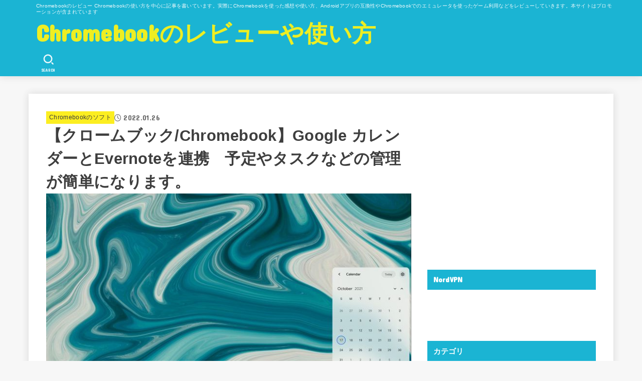

--- FILE ---
content_type: text/html; charset=UTF-8
request_url: https://network-love6.com/2022/01/26/chromebook%EF%BC%9Agoogle-%E3%82%AB%E3%83%AC%E3%83%B3%E3%83%80%E3%83%BC%E3%81%A8evernote%E3%82%92%E9%80%A3%E6%90%BA%E3%80%80%E4%BA%88%E5%AE%9A%E3%82%84%E3%82%BF%E3%82%B9%E3%82%AF%E3%81%AA%E3%81%A9/
body_size: 37472
content:
<!doctype html>
<html lang="ja">
<head>
<meta charset="utf-8">
<meta http-equiv="X-UA-Compatible" content="IE=edge">
<meta name="HandheldFriendly" content="True">
<meta name="MobileOptimized" content="320">
<meta name="viewport" content="width=device-width, initial-scale=1.0, viewport-fit=cover">
<link rel="pingback" href="https://network-love6.com/xmlrpc.php">
<meta name='robots' content='index, follow, max-image-preview:large, max-snippet:-1, max-video-preview:-1' />
<script type="text/javascript" id="wpp-js" src="https://network-love6.com/wp-content/plugins/wordpress-popular-posts/assets/js/wpp.min.js?ver=7.1.0" data-sampling="0" data-sampling-rate="100" data-api-url="https://network-love6.com/wp-json/wordpress-popular-posts" data-post-id="1315" data-token="3601910789" data-lang="0" data-debug="0"></script>

	<!-- This site is optimized with the Yoast SEO plugin v23.8 - https://yoast.com/wordpress/plugins/seo/ -->
	<title>【クロームブック/Chromebook】Google カレンダーとEvernoteを連携　予定やタスクなどの管理が簡単になります。 - Chromebookのレビューや使い方</title>
	<link rel="canonical" href="https://network-love6.com/2022/01/26/chromebook：google-カレンダーとevernoteを連携　予定やタスクなど/" />
	<meta property="og:locale" content="ja_JP" />
	<meta property="og:type" content="article" />
	<meta property="og:title" content="【クロームブック/Chromebook】Google カレンダーとEvernoteを連携　予定やタスクなどの管理が簡単になります。 - Chromebookのレビューや使い方" />
	<meta property="og:description" content="Chromebookを使用する上でGoogleのサービスを利用することが前提となっています。 スケジュールの管理などはGoogkeカレンダーを利用します。 今回はGoogkeカレンダーとEvernoteを連携することで、..." />
	<meta property="og:url" content="https://network-love6.com/2022/01/26/chromebook：google-カレンダーとevernoteを連携　予定やタスクなど/" />
	<meta property="og:site_name" content="Chromebookのレビューや使い方" />
	<meta property="article:published_time" content="2022-01-26T02:31:12+00:00" />
	<meta property="og:image" content="https://network-love6.com/wp-content/uploads/2021/11/GoogleカレンダーのChromebookのウェジットが正式に表示されます.jpg" />
	<meta property="og:image:width" content="750" />
	<meta property="og:image:height" content="422" />
	<meta property="og:image:type" content="image/jpeg" />
	<meta name="author" content="areiz6@areiz.jp" />
	<meta name="twitter:card" content="summary_large_image" />
	<meta name="twitter:label1" content="執筆者" />
	<meta name="twitter:data1" content="areiz6@areiz.jp" />
	<script type="application/ld+json" class="yoast-schema-graph">{"@context":"https://schema.org","@graph":[{"@type":"Article","@id":"https://network-love6.com/2022/01/26/chromebook%ef%bc%9agoogle-%e3%82%ab%e3%83%ac%e3%83%b3%e3%83%80%e3%83%bc%e3%81%a8evernote%e3%82%92%e9%80%a3%e6%90%ba%e3%80%80%e4%ba%88%e5%ae%9a%e3%82%84%e3%82%bf%e3%82%b9%e3%82%af%e3%81%aa%e3%81%a9/#article","isPartOf":{"@id":"https://network-love6.com/2022/01/26/chromebook%ef%bc%9agoogle-%e3%82%ab%e3%83%ac%e3%83%b3%e3%83%80%e3%83%bc%e3%81%a8evernote%e3%82%92%e9%80%a3%e6%90%ba%e3%80%80%e4%ba%88%e5%ae%9a%e3%82%84%e3%82%bf%e3%82%b9%e3%82%af%e3%81%aa%e3%81%a9/"},"author":{"name":"areiz6@areiz.jp","@id":"https://network-love6.com/#/schema/person/7ea84aae4564b550f035f18b035350f3"},"headline":"【クロームブック/Chromebook】Google カレンダーとEvernoteを連携　予定やタスクなどの管理が簡単になります。","datePublished":"2022-01-26T02:31:12+00:00","dateModified":"2022-01-26T02:31:12+00:00","mainEntityOfPage":{"@id":"https://network-love6.com/2022/01/26/chromebook%ef%bc%9agoogle-%e3%82%ab%e3%83%ac%e3%83%b3%e3%83%80%e3%83%bc%e3%81%a8evernote%e3%82%92%e9%80%a3%e6%90%ba%e3%80%80%e4%ba%88%e5%ae%9a%e3%82%84%e3%82%bf%e3%82%b9%e3%82%af%e3%81%aa%e3%81%a9/"},"wordCount":90,"commentCount":0,"publisher":{"@id":"https://network-love6.com/#/schema/person/7ea84aae4564b550f035f18b035350f3"},"image":{"@id":"https://network-love6.com/2022/01/26/chromebook%ef%bc%9agoogle-%e3%82%ab%e3%83%ac%e3%83%b3%e3%83%80%e3%83%bc%e3%81%a8evernote%e3%82%92%e9%80%a3%e6%90%ba%e3%80%80%e4%ba%88%e5%ae%9a%e3%82%84%e3%82%bf%e3%82%b9%e3%82%af%e3%81%aa%e3%81%a9/#primaryimage"},"thumbnailUrl":"https://network-love6.com/wp-content/uploads/2021/11/GoogleカレンダーのChromebookのウェジットが正式に表示されます.jpg","keywords":["Chromebook","Evernote","Googkeカレンダー","連携"],"articleSection":["Chromebookのソフト"],"inLanguage":"ja","potentialAction":[{"@type":"CommentAction","name":"Comment","target":["https://network-love6.com/2022/01/26/chromebook%ef%bc%9agoogle-%e3%82%ab%e3%83%ac%e3%83%b3%e3%83%80%e3%83%bc%e3%81%a8evernote%e3%82%92%e9%80%a3%e6%90%ba%e3%80%80%e4%ba%88%e5%ae%9a%e3%82%84%e3%82%bf%e3%82%b9%e3%82%af%e3%81%aa%e3%81%a9/#respond"]}]},{"@type":"WebPage","@id":"https://network-love6.com/2022/01/26/chromebook%ef%bc%9agoogle-%e3%82%ab%e3%83%ac%e3%83%b3%e3%83%80%e3%83%bc%e3%81%a8evernote%e3%82%92%e9%80%a3%e6%90%ba%e3%80%80%e4%ba%88%e5%ae%9a%e3%82%84%e3%82%bf%e3%82%b9%e3%82%af%e3%81%aa%e3%81%a9/","url":"https://network-love6.com/2022/01/26/chromebook%ef%bc%9agoogle-%e3%82%ab%e3%83%ac%e3%83%b3%e3%83%80%e3%83%bc%e3%81%a8evernote%e3%82%92%e9%80%a3%e6%90%ba%e3%80%80%e4%ba%88%e5%ae%9a%e3%82%84%e3%82%bf%e3%82%b9%e3%82%af%e3%81%aa%e3%81%a9/","name":"【クロームブック/Chromebook】Google カレンダーとEvernoteを連携　予定やタスクなどの管理が簡単になります。 - Chromebookのレビューや使い方","isPartOf":{"@id":"https://network-love6.com/#website"},"primaryImageOfPage":{"@id":"https://network-love6.com/2022/01/26/chromebook%ef%bc%9agoogle-%e3%82%ab%e3%83%ac%e3%83%b3%e3%83%80%e3%83%bc%e3%81%a8evernote%e3%82%92%e9%80%a3%e6%90%ba%e3%80%80%e4%ba%88%e5%ae%9a%e3%82%84%e3%82%bf%e3%82%b9%e3%82%af%e3%81%aa%e3%81%a9/#primaryimage"},"image":{"@id":"https://network-love6.com/2022/01/26/chromebook%ef%bc%9agoogle-%e3%82%ab%e3%83%ac%e3%83%b3%e3%83%80%e3%83%bc%e3%81%a8evernote%e3%82%92%e9%80%a3%e6%90%ba%e3%80%80%e4%ba%88%e5%ae%9a%e3%82%84%e3%82%bf%e3%82%b9%e3%82%af%e3%81%aa%e3%81%a9/#primaryimage"},"thumbnailUrl":"https://network-love6.com/wp-content/uploads/2021/11/GoogleカレンダーのChromebookのウェジットが正式に表示されます.jpg","datePublished":"2022-01-26T02:31:12+00:00","dateModified":"2022-01-26T02:31:12+00:00","breadcrumb":{"@id":"https://network-love6.com/2022/01/26/chromebook%ef%bc%9agoogle-%e3%82%ab%e3%83%ac%e3%83%b3%e3%83%80%e3%83%bc%e3%81%a8evernote%e3%82%92%e9%80%a3%e6%90%ba%e3%80%80%e4%ba%88%e5%ae%9a%e3%82%84%e3%82%bf%e3%82%b9%e3%82%af%e3%81%aa%e3%81%a9/#breadcrumb"},"inLanguage":"ja","potentialAction":[{"@type":"ReadAction","target":["https://network-love6.com/2022/01/26/chromebook%ef%bc%9agoogle-%e3%82%ab%e3%83%ac%e3%83%b3%e3%83%80%e3%83%bc%e3%81%a8evernote%e3%82%92%e9%80%a3%e6%90%ba%e3%80%80%e4%ba%88%e5%ae%9a%e3%82%84%e3%82%bf%e3%82%b9%e3%82%af%e3%81%aa%e3%81%a9/"]}]},{"@type":"ImageObject","inLanguage":"ja","@id":"https://network-love6.com/2022/01/26/chromebook%ef%bc%9agoogle-%e3%82%ab%e3%83%ac%e3%83%b3%e3%83%80%e3%83%bc%e3%81%a8evernote%e3%82%92%e9%80%a3%e6%90%ba%e3%80%80%e4%ba%88%e5%ae%9a%e3%82%84%e3%82%bf%e3%82%b9%e3%82%af%e3%81%aa%e3%81%a9/#primaryimage","url":"https://network-love6.com/wp-content/uploads/2021/11/GoogleカレンダーのChromebookのウェジットが正式に表示されます.jpg","contentUrl":"https://network-love6.com/wp-content/uploads/2021/11/GoogleカレンダーのChromebookのウェジットが正式に表示されます.jpg","width":750,"height":422,"caption":"GoogleカレンダーのChromebookのウェジットが正式に表示されます"},{"@type":"BreadcrumbList","@id":"https://network-love6.com/2022/01/26/chromebook%ef%bc%9agoogle-%e3%82%ab%e3%83%ac%e3%83%b3%e3%83%80%e3%83%bc%e3%81%a8evernote%e3%82%92%e9%80%a3%e6%90%ba%e3%80%80%e4%ba%88%e5%ae%9a%e3%82%84%e3%82%bf%e3%82%b9%e3%82%af%e3%81%aa%e3%81%a9/#breadcrumb","itemListElement":[{"@type":"ListItem","position":1,"name":"ホーム","item":"https://network-love6.com/"},{"@type":"ListItem","position":2,"name":"【クロームブック/Chromebook】Google カレンダーとEvernoteを連携　予定やタスクなどの管理が簡単になります。"}]},{"@type":"WebSite","@id":"https://network-love6.com/#website","url":"https://network-love6.com/","name":"Chromebook　Chromebookのレビューや使い方","description":"Chromebookのレビュー Chromebookの使い方を中心に記事を書いています。実際にChromebookを使った感想や使い方、Androidアプリの互換性やChromebookでのエミュレータを使ったゲーム利用などをレビューしていきます。本サイトはプロモーションが含まれています","publisher":{"@id":"https://network-love6.com/#/schema/person/7ea84aae4564b550f035f18b035350f3"},"potentialAction":[{"@type":"SearchAction","target":{"@type":"EntryPoint","urlTemplate":"https://network-love6.com/?s={search_term_string}"},"query-input":{"@type":"PropertyValueSpecification","valueRequired":true,"valueName":"search_term_string"}}],"inLanguage":"ja"},{"@type":["Person","Organization"],"@id":"https://network-love6.com/#/schema/person/7ea84aae4564b550f035f18b035350f3","name":"areiz6@areiz.jp","image":{"@type":"ImageObject","inLanguage":"ja","@id":"https://network-love6.com/#/schema/person/image/","url":"https://network-love6.com/wp-content/uploads/2022/05/chromebook-usb-1.png","contentUrl":"https://network-love6.com/wp-content/uploads/2022/05/chromebook-usb-1.png","width":1052,"height":592,"caption":"areiz6@areiz.jp"},"logo":{"@id":"https://network-love6.com/#/schema/person/image/"}}]}</script>
	<!-- / Yoast SEO plugin. -->


<link rel='dns-prefetch' href='//cdn.jsdelivr.net' />
<link rel='dns-prefetch' href='//fonts.googleapis.com' />
<link rel='dns-prefetch' href='//cdnjs.cloudflare.com' />
		<!-- This site uses the Google Analytics by MonsterInsights plugin v9.11.1 - Using Analytics tracking - https://www.monsterinsights.com/ -->
							<script src="//www.googletagmanager.com/gtag/js?id=G-QPTF35G2DX"  data-cfasync="false" data-wpfc-render="false" type="text/javascript" async></script>
			<script data-cfasync="false" data-wpfc-render="false" type="text/javascript">
				var mi_version = '9.11.1';
				var mi_track_user = true;
				var mi_no_track_reason = '';
								var MonsterInsightsDefaultLocations = {"page_location":"https:\/\/network-love6.com\/2022\/01\/26\/chromebook%EF%BC%9Agoogle-%E3%82%AB%E3%83%AC%E3%83%B3%E3%83%80%E3%83%BC%E3%81%A8evernote%E3%82%92%E9%80%A3%E6%90%BA%E3%80%80%E4%BA%88%E5%AE%9A%E3%82%84%E3%82%BF%E3%82%B9%E3%82%AF%E3%81%AA%E3%81%A9\/"};
								if ( typeof MonsterInsightsPrivacyGuardFilter === 'function' ) {
					var MonsterInsightsLocations = (typeof MonsterInsightsExcludeQuery === 'object') ? MonsterInsightsPrivacyGuardFilter( MonsterInsightsExcludeQuery ) : MonsterInsightsPrivacyGuardFilter( MonsterInsightsDefaultLocations );
				} else {
					var MonsterInsightsLocations = (typeof MonsterInsightsExcludeQuery === 'object') ? MonsterInsightsExcludeQuery : MonsterInsightsDefaultLocations;
				}

								var disableStrs = [
										'ga-disable-G-QPTF35G2DX',
									];

				/* Function to detect opted out users */
				function __gtagTrackerIsOptedOut() {
					for (var index = 0; index < disableStrs.length; index++) {
						if (document.cookie.indexOf(disableStrs[index] + '=true') > -1) {
							return true;
						}
					}

					return false;
				}

				/* Disable tracking if the opt-out cookie exists. */
				if (__gtagTrackerIsOptedOut()) {
					for (var index = 0; index < disableStrs.length; index++) {
						window[disableStrs[index]] = true;
					}
				}

				/* Opt-out function */
				function __gtagTrackerOptout() {
					for (var index = 0; index < disableStrs.length; index++) {
						document.cookie = disableStrs[index] + '=true; expires=Thu, 31 Dec 2099 23:59:59 UTC; path=/';
						window[disableStrs[index]] = true;
					}
				}

				if ('undefined' === typeof gaOptout) {
					function gaOptout() {
						__gtagTrackerOptout();
					}
				}
								window.dataLayer = window.dataLayer || [];

				window.MonsterInsightsDualTracker = {
					helpers: {},
					trackers: {},
				};
				if (mi_track_user) {
					function __gtagDataLayer() {
						dataLayer.push(arguments);
					}

					function __gtagTracker(type, name, parameters) {
						if (!parameters) {
							parameters = {};
						}

						if (parameters.send_to) {
							__gtagDataLayer.apply(null, arguments);
							return;
						}

						if (type === 'event') {
														parameters.send_to = monsterinsights_frontend.v4_id;
							var hookName = name;
							if (typeof parameters['event_category'] !== 'undefined') {
								hookName = parameters['event_category'] + ':' + name;
							}

							if (typeof MonsterInsightsDualTracker.trackers[hookName] !== 'undefined') {
								MonsterInsightsDualTracker.trackers[hookName](parameters);
							} else {
								__gtagDataLayer('event', name, parameters);
							}
							
						} else {
							__gtagDataLayer.apply(null, arguments);
						}
					}

					__gtagTracker('js', new Date());
					__gtagTracker('set', {
						'developer_id.dZGIzZG': true,
											});
					if ( MonsterInsightsLocations.page_location ) {
						__gtagTracker('set', MonsterInsightsLocations);
					}
										__gtagTracker('config', 'G-QPTF35G2DX', {"forceSSL":"true","link_attribution":"true"} );
										window.gtag = __gtagTracker;										(function () {
						/* https://developers.google.com/analytics/devguides/collection/analyticsjs/ */
						/* ga and __gaTracker compatibility shim. */
						var noopfn = function () {
							return null;
						};
						var newtracker = function () {
							return new Tracker();
						};
						var Tracker = function () {
							return null;
						};
						var p = Tracker.prototype;
						p.get = noopfn;
						p.set = noopfn;
						p.send = function () {
							var args = Array.prototype.slice.call(arguments);
							args.unshift('send');
							__gaTracker.apply(null, args);
						};
						var __gaTracker = function () {
							var len = arguments.length;
							if (len === 0) {
								return;
							}
							var f = arguments[len - 1];
							if (typeof f !== 'object' || f === null || typeof f.hitCallback !== 'function') {
								if ('send' === arguments[0]) {
									var hitConverted, hitObject = false, action;
									if ('event' === arguments[1]) {
										if ('undefined' !== typeof arguments[3]) {
											hitObject = {
												'eventAction': arguments[3],
												'eventCategory': arguments[2],
												'eventLabel': arguments[4],
												'value': arguments[5] ? arguments[5] : 1,
											}
										}
									}
									if ('pageview' === arguments[1]) {
										if ('undefined' !== typeof arguments[2]) {
											hitObject = {
												'eventAction': 'page_view',
												'page_path': arguments[2],
											}
										}
									}
									if (typeof arguments[2] === 'object') {
										hitObject = arguments[2];
									}
									if (typeof arguments[5] === 'object') {
										Object.assign(hitObject, arguments[5]);
									}
									if ('undefined' !== typeof arguments[1].hitType) {
										hitObject = arguments[1];
										if ('pageview' === hitObject.hitType) {
											hitObject.eventAction = 'page_view';
										}
									}
									if (hitObject) {
										action = 'timing' === arguments[1].hitType ? 'timing_complete' : hitObject.eventAction;
										hitConverted = mapArgs(hitObject);
										__gtagTracker('event', action, hitConverted);
									}
								}
								return;
							}

							function mapArgs(args) {
								var arg, hit = {};
								var gaMap = {
									'eventCategory': 'event_category',
									'eventAction': 'event_action',
									'eventLabel': 'event_label',
									'eventValue': 'event_value',
									'nonInteraction': 'non_interaction',
									'timingCategory': 'event_category',
									'timingVar': 'name',
									'timingValue': 'value',
									'timingLabel': 'event_label',
									'page': 'page_path',
									'location': 'page_location',
									'title': 'page_title',
									'referrer' : 'page_referrer',
								};
								for (arg in args) {
																		if (!(!args.hasOwnProperty(arg) || !gaMap.hasOwnProperty(arg))) {
										hit[gaMap[arg]] = args[arg];
									} else {
										hit[arg] = args[arg];
									}
								}
								return hit;
							}

							try {
								f.hitCallback();
							} catch (ex) {
							}
						};
						__gaTracker.create = newtracker;
						__gaTracker.getByName = newtracker;
						__gaTracker.getAll = function () {
							return [];
						};
						__gaTracker.remove = noopfn;
						__gaTracker.loaded = true;
						window['__gaTracker'] = __gaTracker;
					})();
									} else {
										console.log("");
					(function () {
						function __gtagTracker() {
							return null;
						}

						window['__gtagTracker'] = __gtagTracker;
						window['gtag'] = __gtagTracker;
					})();
									}
			</script>
							<!-- / Google Analytics by MonsterInsights -->
		<!-- network-love6.com is managing ads with Advanced Ads 1.55.0 – https://wpadvancedads.com/ --><script data-wpfc-render="false" id="netwo-ready">
			window.advanced_ads_ready=function(e,a){a=a||"complete";var d=function(e){return"interactive"===a?"loading"!==e:"complete"===e};d(document.readyState)?e():document.addEventListener("readystatechange",(function(a){d(a.target.readyState)&&e()}),{once:"interactive"===a})},window.advanced_ads_ready_queue=window.advanced_ads_ready_queue||[];		</script>
		<style id='wp-img-auto-sizes-contain-inline-css' type='text/css'>
img:is([sizes=auto i],[sizes^="auto," i]){contain-intrinsic-size:3000px 1500px}
/*# sourceURL=wp-img-auto-sizes-contain-inline-css */
</style>
<link rel='stylesheet' id='pt-cv-public-style-css' href='https://network-love6.com/wp-content/plugins/content-views-query-and-display-post-page/public/assets/css/cv.css?ver=4.0.1' type='text/css' media='all' />
<style id='wp-emoji-styles-inline-css' type='text/css'>

	img.wp-smiley, img.emoji {
		display: inline !important;
		border: none !important;
		box-shadow: none !important;
		height: 1em !important;
		width: 1em !important;
		margin: 0 0.07em !important;
		vertical-align: -0.1em !important;
		background: none !important;
		padding: 0 !important;
	}
/*# sourceURL=wp-emoji-styles-inline-css */
</style>
<style id='wp-block-library-inline-css' type='text/css'>
:root{--wp-block-synced-color:#7a00df;--wp-block-synced-color--rgb:122,0,223;--wp-bound-block-color:var(--wp-block-synced-color);--wp-editor-canvas-background:#ddd;--wp-admin-theme-color:#007cba;--wp-admin-theme-color--rgb:0,124,186;--wp-admin-theme-color-darker-10:#006ba1;--wp-admin-theme-color-darker-10--rgb:0,107,160.5;--wp-admin-theme-color-darker-20:#005a87;--wp-admin-theme-color-darker-20--rgb:0,90,135;--wp-admin-border-width-focus:2px}@media (min-resolution:192dpi){:root{--wp-admin-border-width-focus:1.5px}}.wp-element-button{cursor:pointer}:root .has-very-light-gray-background-color{background-color:#eee}:root .has-very-dark-gray-background-color{background-color:#313131}:root .has-very-light-gray-color{color:#eee}:root .has-very-dark-gray-color{color:#313131}:root .has-vivid-green-cyan-to-vivid-cyan-blue-gradient-background{background:linear-gradient(135deg,#00d084,#0693e3)}:root .has-purple-crush-gradient-background{background:linear-gradient(135deg,#34e2e4,#4721fb 50%,#ab1dfe)}:root .has-hazy-dawn-gradient-background{background:linear-gradient(135deg,#faaca8,#dad0ec)}:root .has-subdued-olive-gradient-background{background:linear-gradient(135deg,#fafae1,#67a671)}:root .has-atomic-cream-gradient-background{background:linear-gradient(135deg,#fdd79a,#004a59)}:root .has-nightshade-gradient-background{background:linear-gradient(135deg,#330968,#31cdcf)}:root .has-midnight-gradient-background{background:linear-gradient(135deg,#020381,#2874fc)}:root{--wp--preset--font-size--normal:16px;--wp--preset--font-size--huge:42px}.has-regular-font-size{font-size:1em}.has-larger-font-size{font-size:2.625em}.has-normal-font-size{font-size:var(--wp--preset--font-size--normal)}.has-huge-font-size{font-size:var(--wp--preset--font-size--huge)}.has-text-align-center{text-align:center}.has-text-align-left{text-align:left}.has-text-align-right{text-align:right}.has-fit-text{white-space:nowrap!important}#end-resizable-editor-section{display:none}.aligncenter{clear:both}.items-justified-left{justify-content:flex-start}.items-justified-center{justify-content:center}.items-justified-right{justify-content:flex-end}.items-justified-space-between{justify-content:space-between}.screen-reader-text{border:0;clip-path:inset(50%);height:1px;margin:-1px;overflow:hidden;padding:0;position:absolute;width:1px;word-wrap:normal!important}.screen-reader-text:focus{background-color:#ddd;clip-path:none;color:#444;display:block;font-size:1em;height:auto;left:5px;line-height:normal;padding:15px 23px 14px;text-decoration:none;top:5px;width:auto;z-index:100000}html :where(.has-border-color){border-style:solid}html :where([style*=border-top-color]){border-top-style:solid}html :where([style*=border-right-color]){border-right-style:solid}html :where([style*=border-bottom-color]){border-bottom-style:solid}html :where([style*=border-left-color]){border-left-style:solid}html :where([style*=border-width]){border-style:solid}html :where([style*=border-top-width]){border-top-style:solid}html :where([style*=border-right-width]){border-right-style:solid}html :where([style*=border-bottom-width]){border-bottom-style:solid}html :where([style*=border-left-width]){border-left-style:solid}html :where(img[class*=wp-image-]){height:auto;max-width:100%}:where(figure){margin:0 0 1em}html :where(.is-position-sticky){--wp-admin--admin-bar--position-offset:var(--wp-admin--admin-bar--height,0px)}@media screen and (max-width:600px){html :where(.is-position-sticky){--wp-admin--admin-bar--position-offset:0px}}

/*# sourceURL=wp-block-library-inline-css */
</style><style id='global-styles-inline-css' type='text/css'>
:root{--wp--preset--aspect-ratio--square: 1;--wp--preset--aspect-ratio--4-3: 4/3;--wp--preset--aspect-ratio--3-4: 3/4;--wp--preset--aspect-ratio--3-2: 3/2;--wp--preset--aspect-ratio--2-3: 2/3;--wp--preset--aspect-ratio--16-9: 16/9;--wp--preset--aspect-ratio--9-16: 9/16;--wp--preset--color--black: #000;--wp--preset--color--cyan-bluish-gray: #abb8c3;--wp--preset--color--white: #fff;--wp--preset--color--pale-pink: #f78da7;--wp--preset--color--vivid-red: #cf2e2e;--wp--preset--color--luminous-vivid-orange: #ff6900;--wp--preset--color--luminous-vivid-amber: #fcb900;--wp--preset--color--light-green-cyan: #7bdcb5;--wp--preset--color--vivid-green-cyan: #00d084;--wp--preset--color--pale-cyan-blue: #8ed1fc;--wp--preset--color--vivid-cyan-blue: #0693e3;--wp--preset--color--vivid-purple: #9b51e0;--wp--preset--color--stk-palette-one: var(--stk-palette-color1);--wp--preset--color--stk-palette-two: var(--stk-palette-color2);--wp--preset--color--stk-palette-three: var(--stk-palette-color3);--wp--preset--color--stk-palette-four: var(--stk-palette-color4);--wp--preset--color--stk-palette-five: var(--stk-palette-color5);--wp--preset--color--stk-palette-six: var(--stk-palette-color6);--wp--preset--color--stk-palette-seven: var(--stk-palette-color7);--wp--preset--color--stk-palette-eight: var(--stk-palette-color8);--wp--preset--color--stk-palette-nine: var(--stk-palette-color9);--wp--preset--color--stk-palette-ten: var(--stk-palette-color10);--wp--preset--color--mainttlbg: var(--main-ttl-bg);--wp--preset--color--mainttltext: var(--main-ttl-color);--wp--preset--color--stkeditorcolor-one: var(--stk-editor-color1);--wp--preset--color--stkeditorcolor-two: var(--stk-editor-color2);--wp--preset--color--stkeditorcolor-three: var(--stk-editor-color3);--wp--preset--gradient--vivid-cyan-blue-to-vivid-purple: linear-gradient(135deg,rgb(6,147,227) 0%,rgb(155,81,224) 100%);--wp--preset--gradient--light-green-cyan-to-vivid-green-cyan: linear-gradient(135deg,rgb(122,220,180) 0%,rgb(0,208,130) 100%);--wp--preset--gradient--luminous-vivid-amber-to-luminous-vivid-orange: linear-gradient(135deg,rgb(252,185,0) 0%,rgb(255,105,0) 100%);--wp--preset--gradient--luminous-vivid-orange-to-vivid-red: linear-gradient(135deg,rgb(255,105,0) 0%,rgb(207,46,46) 100%);--wp--preset--gradient--very-light-gray-to-cyan-bluish-gray: linear-gradient(135deg,rgb(238,238,238) 0%,rgb(169,184,195) 100%);--wp--preset--gradient--cool-to-warm-spectrum: linear-gradient(135deg,rgb(74,234,220) 0%,rgb(151,120,209) 20%,rgb(207,42,186) 40%,rgb(238,44,130) 60%,rgb(251,105,98) 80%,rgb(254,248,76) 100%);--wp--preset--gradient--blush-light-purple: linear-gradient(135deg,rgb(255,206,236) 0%,rgb(152,150,240) 100%);--wp--preset--gradient--blush-bordeaux: linear-gradient(135deg,rgb(254,205,165) 0%,rgb(254,45,45) 50%,rgb(107,0,62) 100%);--wp--preset--gradient--luminous-dusk: linear-gradient(135deg,rgb(255,203,112) 0%,rgb(199,81,192) 50%,rgb(65,88,208) 100%);--wp--preset--gradient--pale-ocean: linear-gradient(135deg,rgb(255,245,203) 0%,rgb(182,227,212) 50%,rgb(51,167,181) 100%);--wp--preset--gradient--electric-grass: linear-gradient(135deg,rgb(202,248,128) 0%,rgb(113,206,126) 100%);--wp--preset--gradient--midnight: linear-gradient(135deg,rgb(2,3,129) 0%,rgb(40,116,252) 100%);--wp--preset--font-size--small: 13px;--wp--preset--font-size--medium: 20px;--wp--preset--font-size--large: 36px;--wp--preset--font-size--x-large: 42px;--wp--preset--spacing--20: 0.44rem;--wp--preset--spacing--30: 0.67rem;--wp--preset--spacing--40: 1rem;--wp--preset--spacing--50: 1.5rem;--wp--preset--spacing--60: 2.25rem;--wp--preset--spacing--70: 3.38rem;--wp--preset--spacing--80: 5.06rem;--wp--preset--shadow--natural: 6px 6px 9px rgba(0, 0, 0, 0.2);--wp--preset--shadow--deep: 12px 12px 50px rgba(0, 0, 0, 0.4);--wp--preset--shadow--sharp: 6px 6px 0px rgba(0, 0, 0, 0.2);--wp--preset--shadow--outlined: 6px 6px 0px -3px rgb(255, 255, 255), 6px 6px rgb(0, 0, 0);--wp--preset--shadow--crisp: 6px 6px 0px rgb(0, 0, 0);}:where(.is-layout-flex){gap: 0.5em;}:where(.is-layout-grid){gap: 0.5em;}body .is-layout-flex{display: flex;}.is-layout-flex{flex-wrap: wrap;align-items: center;}.is-layout-flex > :is(*, div){margin: 0;}body .is-layout-grid{display: grid;}.is-layout-grid > :is(*, div){margin: 0;}:where(.wp-block-columns.is-layout-flex){gap: 2em;}:where(.wp-block-columns.is-layout-grid){gap: 2em;}:where(.wp-block-post-template.is-layout-flex){gap: 1.25em;}:where(.wp-block-post-template.is-layout-grid){gap: 1.25em;}.has-black-color{color: var(--wp--preset--color--black) !important;}.has-cyan-bluish-gray-color{color: var(--wp--preset--color--cyan-bluish-gray) !important;}.has-white-color{color: var(--wp--preset--color--white) !important;}.has-pale-pink-color{color: var(--wp--preset--color--pale-pink) !important;}.has-vivid-red-color{color: var(--wp--preset--color--vivid-red) !important;}.has-luminous-vivid-orange-color{color: var(--wp--preset--color--luminous-vivid-orange) !important;}.has-luminous-vivid-amber-color{color: var(--wp--preset--color--luminous-vivid-amber) !important;}.has-light-green-cyan-color{color: var(--wp--preset--color--light-green-cyan) !important;}.has-vivid-green-cyan-color{color: var(--wp--preset--color--vivid-green-cyan) !important;}.has-pale-cyan-blue-color{color: var(--wp--preset--color--pale-cyan-blue) !important;}.has-vivid-cyan-blue-color{color: var(--wp--preset--color--vivid-cyan-blue) !important;}.has-vivid-purple-color{color: var(--wp--preset--color--vivid-purple) !important;}.has-black-background-color{background-color: var(--wp--preset--color--black) !important;}.has-cyan-bluish-gray-background-color{background-color: var(--wp--preset--color--cyan-bluish-gray) !important;}.has-white-background-color{background-color: var(--wp--preset--color--white) !important;}.has-pale-pink-background-color{background-color: var(--wp--preset--color--pale-pink) !important;}.has-vivid-red-background-color{background-color: var(--wp--preset--color--vivid-red) !important;}.has-luminous-vivid-orange-background-color{background-color: var(--wp--preset--color--luminous-vivid-orange) !important;}.has-luminous-vivid-amber-background-color{background-color: var(--wp--preset--color--luminous-vivid-amber) !important;}.has-light-green-cyan-background-color{background-color: var(--wp--preset--color--light-green-cyan) !important;}.has-vivid-green-cyan-background-color{background-color: var(--wp--preset--color--vivid-green-cyan) !important;}.has-pale-cyan-blue-background-color{background-color: var(--wp--preset--color--pale-cyan-blue) !important;}.has-vivid-cyan-blue-background-color{background-color: var(--wp--preset--color--vivid-cyan-blue) !important;}.has-vivid-purple-background-color{background-color: var(--wp--preset--color--vivid-purple) !important;}.has-black-border-color{border-color: var(--wp--preset--color--black) !important;}.has-cyan-bluish-gray-border-color{border-color: var(--wp--preset--color--cyan-bluish-gray) !important;}.has-white-border-color{border-color: var(--wp--preset--color--white) !important;}.has-pale-pink-border-color{border-color: var(--wp--preset--color--pale-pink) !important;}.has-vivid-red-border-color{border-color: var(--wp--preset--color--vivid-red) !important;}.has-luminous-vivid-orange-border-color{border-color: var(--wp--preset--color--luminous-vivid-orange) !important;}.has-luminous-vivid-amber-border-color{border-color: var(--wp--preset--color--luminous-vivid-amber) !important;}.has-light-green-cyan-border-color{border-color: var(--wp--preset--color--light-green-cyan) !important;}.has-vivid-green-cyan-border-color{border-color: var(--wp--preset--color--vivid-green-cyan) !important;}.has-pale-cyan-blue-border-color{border-color: var(--wp--preset--color--pale-cyan-blue) !important;}.has-vivid-cyan-blue-border-color{border-color: var(--wp--preset--color--vivid-cyan-blue) !important;}.has-vivid-purple-border-color{border-color: var(--wp--preset--color--vivid-purple) !important;}.has-vivid-cyan-blue-to-vivid-purple-gradient-background{background: var(--wp--preset--gradient--vivid-cyan-blue-to-vivid-purple) !important;}.has-light-green-cyan-to-vivid-green-cyan-gradient-background{background: var(--wp--preset--gradient--light-green-cyan-to-vivid-green-cyan) !important;}.has-luminous-vivid-amber-to-luminous-vivid-orange-gradient-background{background: var(--wp--preset--gradient--luminous-vivid-amber-to-luminous-vivid-orange) !important;}.has-luminous-vivid-orange-to-vivid-red-gradient-background{background: var(--wp--preset--gradient--luminous-vivid-orange-to-vivid-red) !important;}.has-very-light-gray-to-cyan-bluish-gray-gradient-background{background: var(--wp--preset--gradient--very-light-gray-to-cyan-bluish-gray) !important;}.has-cool-to-warm-spectrum-gradient-background{background: var(--wp--preset--gradient--cool-to-warm-spectrum) !important;}.has-blush-light-purple-gradient-background{background: var(--wp--preset--gradient--blush-light-purple) !important;}.has-blush-bordeaux-gradient-background{background: var(--wp--preset--gradient--blush-bordeaux) !important;}.has-luminous-dusk-gradient-background{background: var(--wp--preset--gradient--luminous-dusk) !important;}.has-pale-ocean-gradient-background{background: var(--wp--preset--gradient--pale-ocean) !important;}.has-electric-grass-gradient-background{background: var(--wp--preset--gradient--electric-grass) !important;}.has-midnight-gradient-background{background: var(--wp--preset--gradient--midnight) !important;}.has-small-font-size{font-size: var(--wp--preset--font-size--small) !important;}.has-medium-font-size{font-size: var(--wp--preset--font-size--medium) !important;}.has-large-font-size{font-size: var(--wp--preset--font-size--large) !important;}.has-x-large-font-size{font-size: var(--wp--preset--font-size--x-large) !important;}
/*# sourceURL=global-styles-inline-css */
</style>

<style id='classic-theme-styles-inline-css' type='text/css'>
/*! This file is auto-generated */
.wp-block-button__link{color:#fff;background-color:#32373c;border-radius:9999px;box-shadow:none;text-decoration:none;padding:calc(.667em + 2px) calc(1.333em + 2px);font-size:1.125em}.wp-block-file__button{background:#32373c;color:#fff;text-decoration:none}
/*# sourceURL=/wp-includes/css/classic-themes.min.css */
</style>
<link rel='stylesheet' id='toc-screen-css' href='https://network-love6.com/wp-content/plugins/table-of-contents-plus/screen.min.css?ver=2408' type='text/css' media='all' />
<link rel='stylesheet' id='wordpress-popular-posts-css-css' href='https://network-love6.com/wp-content/plugins/wordpress-popular-posts/assets/css/wpp.css?ver=7.1.0' type='text/css' media='all' />
<link rel='stylesheet' id='stk_style-css' href='https://network-love6.com/wp-content/themes/jstork19/style.css?ver=5.17.1' type='text/css' media='all' />
<style id='stk_style-inline-css' type='text/css'>
:root{--stk-base-font-family:"游ゴシック","Yu Gothic","游ゴシック体","YuGothic","Hiragino Kaku Gothic ProN",Meiryo,sans-serif;--stk-base-font-size-pc:103%;--stk-base-font-size-sp:103%;--stk-font-weight:400;--stk-font-feature-settings:normal;--stk-font-awesome-free:"Font Awesome 6 Free";--stk-font-awesome-brand:"Font Awesome 6 Brands";--wp--preset--font-size--medium:clamp(1.2em,2.5vw,20px);--wp--preset--font-size--large:clamp(1.5em,4.5vw,36px);--wp--preset--font-size--x-large:clamp(1.9em,5.25vw,42px);--wp--style--gallery-gap-default:.5em;--stk-flex-style:flex-start;--stk-wrap-width:1166px;--stk-wide-width:980px;--stk-main-width:728px;--stk-side-margin:32px;--stk-post-thumb-ratio:16/10;--stk-post-title-font_size:clamp(1.4em,4vw,1.9em);--stk-h1-font_size:clamp(1.4em,4vw,1.9em);--stk-h2-font_size:clamp(1.2em,2.6vw,1.3em);--stk-h2-normal-font_size:125%;--stk-h3-font_size:clamp(1.1em,2.3vw,1.15em);--stk-h4-font_size:105%;--stk-h5-font_size:100%;--stk-line_height:1.8;--stk-heading-line_height:1.5;--stk-heading-margin_top:2em;--stk-heading-margin_bottom:1em;--stk-margin:1.6em;--stk-h2-margin-rl:-2vw;--stk-el-margin-rl:-4vw;--stk-list-icon-size:1.8em;--stk-list-item-margin:.7em;--stk-list-margin:1em;--stk-h2-border_radius:3px;--stk-h2-border_width:4px;--stk-h3-border_width:4px;--stk-h4-border_width:4px;--stk-wttl-border_radius:0;--stk-wttl-border_width:2px;--stk-supplement-border_radius:4px;--stk-supplement-border_width:2px;--stk-supplement-sat:82%;--stk-supplement-lig:86%;--stk-box-border_radius:4px;--stk-box-border_width:2px;--stk-btn-border_radius:3px;--stk-btn-border_width:2px;--stk-post-radius:0;--stk-postlist-radius:0;--stk-cardlist-radius:0;--stk-shadow-s:1px 2px 10px rgba(0,0,0,.2);--stk-shadow-l:5px 10px 20px rgba(0,0,0,.2);--main-text-color:#3E3E3E;--main-link-color:#1bb4d3;--main-link-color-hover:#E69B9B;--main-ttl-bg:#1bb4d3;--main-ttl-bg-rgba:rgba(27,180,211,.1);--main-ttl-color:#fff;--header-bg:#1bb4d3;--header-bg-overlay:#0ea3c9;--header-logo-color:#ee2;--header-text-color:#edf9fc;--inner-content-bg:#fff;--label-bg:#fcee21;--label-text-color:#3e3e3e;--slider-text-color:#444;--side-text-color:#3e3e3e;--footer-bg:#666;--footer-text-color:#CACACA;--footer-link-color:#f7f7f7;--new-mark-bg:#ff6347;--oc-box-blue:#19b4ce;--oc-box-blue-inner:#d4f3ff;--oc-box-red:#ee5656;--oc-box-red-inner:#feeeed;--oc-box-yellow:#f7cf2e;--oc-box-yellow-inner:#fffae2;--oc-box-green:#39cd75;--oc-box-green-inner:#e8fbf0;--oc-box-pink:#f7b2b2;--oc-box-pink-inner:#fee;--oc-box-gray:#9c9c9c;--oc-box-gray-inner:#f5f5f5;--oc-box-black:#313131;--oc-box-black-inner:#404040;--oc-btn-rich_yellow:#f7cf2e;--oc-btn-rich_yellow-sdw:rgba(222,182,21,1);--oc-btn-rich_pink:#ee5656;--oc-btn-rich_pink-sdw:rgba(213,61,61,1);--oc-btn-rich_orange:#ef9b2f;--oc-btn-rich_orange-sdw:rgba(214,130,22,1);--oc-btn-rich_green:#39cd75;--oc-btn-rich_green-sdw:rgba(32,180,92,1);--oc-btn-rich_blue:#19b4ce;--oc-btn-rich_blue-sdw:rgba(0,155,181,1);--oc-base-border-color:rgba(125,125,125,.3);--oc-has-background-basic-padding:1.1em;--stk-maker-yellow:#ff6;--stk-maker-pink:#ffd5d5;--stk-maker-blue:#b5dfff;--stk-maker-green:#cff7c7;--stk-caption-font-size:11px;--stk-palette-color1:#abb8c3;--stk-palette-color2:#f78da7;--stk-palette-color3:#cf2e2e;--stk-palette-color4:#ff6900;--stk-palette-color5:#fcb900;--stk-palette-color6:#7bdcb5;--stk-palette-color7:#00d084;--stk-palette-color8:#8ed1fc;--stk-palette-color9:#0693e3;--stk-palette-color10:#9b51e0;--stk-editor-color1:#1bb4d3;--stk-editor-color2:#f55e5e;--stk-editor-color3:#ee2;--stk-editor-color1-rgba:rgba(27,180,211,.1);--stk-editor-color2-rgba:rgba(245,94,94,.1);--stk-editor-color3-rgba:rgba(238,238,34,.1)}
ul.wpp-list{counter-reset:number}ul.wpp-list li{list-style:none;position:relative;border-bottom:1px solid #ddd;margin:0;padding-bottom:.75em}ul.wpp-list li a::before{counter-increment:number;content:counter(number);background-color:var(--main-ttl-bg);color:var(--main-ttl-color);margin-right:3px;width:1.5em;height:1.5em;line-height:1.5em;font-size:75%;border-radius:3px;font-weight:bold;display:block;text-align:center;position:absolute;left:2px;top:2px;z-index:1}ul.wpp-list img{margin-bottom:0;margin-right:5px}ul.wpp-list li a.wpp-post-title{display:block}ul.wpp-list li a.wpp-post-title::before,ul.wpp-list li .wpp-author a::before,ul.wpp-list li .wpp-category a::before{content:none}ul.wpp-list .wpp-excerpt{font-size:80%}#toc_container li::before{content:none}@media only screen and (max-width:480px){#toc_container{font-size:90%}}#toc_container{width:100%!important;padding:1.2em;border:5px solid rgba(100,100,100,.2);background:inherit!important}#toc_container li{margin:1em 0;font-weight:bold}#toc_container li li{font-weight:normal;margin:.5em 0}#toc_container .toc_number{display:inline-block;font-weight:bold;font-size:75%;background-color:var(--main-ttl-bg);color:var(--main-ttl-color);min-width:2.1em;min-height:2.1em;line-height:2.1;text-align:center;border-radius:1em;margin-right:.3em;padding:0 7px}#toc_container a{color:inherit;text-decoration:none}#toc_container a:hover{text-decoration:underline}#toc_container p.toc_title{font-weight:bold;text-align:left;margin:0 auto;font-size:100%;vertical-align:middle}#toc_container .toc_title::before{display:inline-block;font-family:var(--stk-font-awesome-free,"Font Awesome 5 Free");font-weight:900;content:"\f03a";margin-right:.8em;margin-left:.4em;transform:scale(1.4);color:var(--main-ttl-bg)}#toc_container .toc_title .toc_toggle{font-size:80%;font-weight:normal;margin-left:.2em}#toc_container .toc_list{max-width:580px;margin-left:auto;margin-right:auto}#toc_container .toc_list>li{padding-left:0}
.fb-likebtn .like_text::after{content:"この記事が気に入ったらフォローしよう！"}#related-box .h_ttl::after{content:"こちらの記事も人気です"}.stk_authorbox>.h_ttl:not(.subtext__none)::after{content:"この記事を書いた人"}#author-newpost .h_ttl::after{content:"このライターの最新記事"}
/*# sourceURL=stk_style-inline-css */
</style>
<link rel='stylesheet' id='stk_child-style-css' href='https://network-love6.com/wp-content/themes/jstork19_custom/style.css' type='text/css' media='all' />
<link rel='stylesheet' id='gf_font-css' href='https://fonts.googleapis.com/css?family=Concert+One&#038;display=swap' type='text/css' media='all' />
<style id='gf_font-inline-css' type='text/css'>
.gf {font-family: "Concert One", "游ゴシック", "Yu Gothic", "游ゴシック体", "YuGothic", "Hiragino Kaku Gothic ProN", Meiryo, sans-serif;}
/*# sourceURL=gf_font-inline-css */
</style>
<link rel='stylesheet' id='fontawesome-css' href='https://cdnjs.cloudflare.com/ajax/libs/font-awesome/6.7.2/css/all.min.css' type='text/css' media='all' />
<script type="text/javascript" src="https://network-love6.com/wp-content/plugins/google-analytics-for-wordpress/assets/js/frontend-gtag.min.js?ver=9.11.1" id="monsterinsights-frontend-script-js" async="async" data-wp-strategy="async"></script>
<script data-cfasync="false" data-wpfc-render="false" type="text/javascript" id='monsterinsights-frontend-script-js-extra'>/* <![CDATA[ */
var monsterinsights_frontend = {"js_events_tracking":"true","download_extensions":"doc,pdf,ppt,zip,xls,docx,pptx,xlsx","inbound_paths":"[{\"path\":\"\\\/go\\\/\",\"label\":\"affiliate\"},{\"path\":\"\\\/recommend\\\/\",\"label\":\"affiliate\"}]","home_url":"https:\/\/network-love6.com","hash_tracking":"false","v4_id":"G-QPTF35G2DX"};/* ]]> */
</script>
<script type="text/javascript" src="https://network-love6.com/wp-includes/js/jquery/jquery.min.js?ver=3.7.1" id="jquery-core-js"></script>
<script type="text/javascript" src="https://network-love6.com/wp-includes/js/jquery/jquery-migrate.min.js?ver=3.4.1" id="jquery-migrate-js"></script>
<script type="text/javascript" id="jquery-js-after">
/* <![CDATA[ */
jQuery(function($){$(".widget_categories li, .widget_nav_menu li").has("ul").toggleClass("accordionMenu");$(".widget ul.children , .widget ul.sub-menu").after("<span class='accordionBtn'></span>");$(".widget ul.children , .widget ul.sub-menu").hide();$("ul .accordionBtn").on("click",function(){$(this).prev("ul").slideToggle();$(this).toggleClass("active")})});
//# sourceURL=jquery-js-after
/* ]]> */
</script>
            <style id="wpp-loading-animation-styles">@-webkit-keyframes bgslide{from{background-position-x:0}to{background-position-x:-200%}}@keyframes bgslide{from{background-position-x:0}to{background-position-x:-200%}}.wpp-widget-block-placeholder,.wpp-shortcode-placeholder{margin:0 auto;width:60px;height:3px;background:#dd3737;background:linear-gradient(90deg,#dd3737 0%,#571313 10%,#dd3737 100%);background-size:200% auto;border-radius:3px;-webkit-animation:bgslide 1s infinite linear;animation:bgslide 1s infinite linear}</style>
            <meta name="google-site-verification" content="iZ1a-i_mI1mv0pQ-xTtVoRcm3RbXOG7jfitCQ44FbPc" />

<script async src="https://pagead2.googlesyndication.com/pagead/js/adsbygoogle.js?client=ca-pub-0383970189628030"
     crossorigin="anonymous"></script><meta name="thumbnail" content="https://network-love6.com/wp-content/uploads/2021/11/GoogleカレンダーのChromebookのウェジットが正式に表示されます.jpg" />
<script async src="https://www.googletagmanager.com/gtag/js?id=UA-1638078-16"></script>
<script>
    window.dataLayer = window.dataLayer || [];
    function gtag(){dataLayer.push(arguments);}
    gtag('js', new Date());

    gtag('config', 'UA-1638078-16');
</script></head>
<body class="wp-singular post-template-default single single-post postid-1315 single-format-standard wp-embed-responsive wp-theme-jstork19 wp-child-theme-jstork19_custom h_layout_pc_left_full h_layout_sp_center aa-prefix-netwo-">
<svg aria-hidden="true" xmlns="http://www.w3.org/2000/svg" width="0" height="0" focusable="false" role="none" style="visibility: hidden; position: absolute; left: -9999px; overflow: hidden;"><defs><symbol id="svgicon_search_btn" viewBox="0 0 50 50"><path d="M44.35,48.52l-4.95-4.95c-1.17-1.17-1.17-3.07,0-4.24l0,0c1.17-1.17,3.07-1.17,4.24,0l4.95,4.95c1.17,1.17,1.17,3.07,0,4.24 l0,0C47.42,49.7,45.53,49.7,44.35,48.52z"/><path d="M22.81,7c8.35,0,15.14,6.79,15.14,15.14s-6.79,15.14-15.14,15.14S7.67,30.49,7.67,22.14S14.46,7,22.81,7 M22.81,1 C11.13,1,1.67,10.47,1.67,22.14s9.47,21.14,21.14,21.14s21.14-9.47,21.14-21.14S34.49,1,22.81,1L22.81,1z"/></symbol><symbol id="svgicon_nav_btn" viewBox="0 0 50 50"><path d="M45.1,46.5H4.9c-1.6,0-2.9-1.3-2.9-2.9v-0.2c0-1.6,1.3-2.9,2.9-2.9h40.2c1.6,0,2.9,1.3,2.9,2.9v0.2 C48,45.2,46.7,46.5,45.1,46.5z"/><path d="M45.1,28.5H4.9c-1.6,0-2.9-1.3-2.9-2.9v-0.2c0-1.6,1.3-2.9,2.9-2.9h40.2c1.6,0,2.9,1.3,2.9,2.9v0.2 C48,27.2,46.7,28.5,45.1,28.5z"/><path d="M45.1,10.5H4.9C3.3,10.5,2,9.2,2,7.6V7.4c0-1.6,1.3-2.9,2.9-2.9h40.2c1.6,0,2.9,1.3,2.9,2.9v0.2 C48,9.2,46.7,10.5,45.1,10.5z"/></symbol><symbol id="stk-envelope-svg" viewBox="0 0 300 300"><path d="M300.03,81.5c0-30.25-24.75-55-55-55h-190c-30.25,0-55,24.75-55,55v140c0,30.25,24.75,55,55,55h190c30.25,0,55-24.75,55-55 V81.5z M37.4,63.87c4.75-4.75,11.01-7.37,17.63-7.37h190c6.62,0,12.88,2.62,17.63,7.37c4.75,4.75,7.37,11.01,7.37,17.63v5.56 c-0.32,0.2-0.64,0.41-0.95,0.64L160.2,169.61c-0.75,0.44-5.12,2.89-10.17,2.89c-4.99,0-9.28-2.37-10.23-2.94L30.99,87.7 c-0.31-0.23-0.63-0.44-0.95-0.64V81.5C30.03,74.88,32.65,68.62,37.4,63.87z M262.66,239.13c-4.75,4.75-11.01,7.37-17.63,7.37h-190 c-6.62,0-12.88-2.62-17.63-7.37c-4.75-4.75-7.37-11.01-7.37-17.63v-99.48l93.38,70.24c0.16,0.12,0.32,0.24,0.49,0.35 c1.17,0.81,11.88,7.88,26.13,7.88c14.25,0,24.96-7.07,26.14-7.88c0.17-0.11,0.33-0.23,0.49-0.35l93.38-70.24v99.48 C270.03,228.12,267.42,234.38,262.66,239.13z"/></symbol><symbol id="stk-close-svg" viewBox="0 0 384 512"><path fill="currentColor" d="M342.6 150.6c12.5-12.5 12.5-32.8 0-45.3s-32.8-12.5-45.3 0L192 210.7 86.6 105.4c-12.5-12.5-32.8-12.5-45.3 0s-12.5 32.8 0 45.3L146.7 256 41.4 361.4c-12.5 12.5-12.5 32.8 0 45.3s32.8 12.5 45.3 0L192 301.3 297.4 406.6c12.5 12.5 32.8 12.5 45.3 0s12.5-32.8 0-45.3L237.3 256 342.6 150.6z"/></symbol><symbol id="stk-twitter-svg" viewBox="0 0 512 512"><path d="M299.8,219.7L471,20.7h-40.6L281.7,193.4L163,20.7H26l179.6,261.4L26,490.7h40.6l157-182.5L349,490.7h137L299.8,219.7 L299.8,219.7z M244.2,284.3l-18.2-26L81.2,51.2h62.3l116.9,167.1l18.2,26l151.9,217.2h-62.3L244.2,284.3L244.2,284.3z"/></symbol><symbol id="stk-twitter_bird-svg" viewBox="0 0 512 512"><path d="M459.37 151.716c.325 4.548.325 9.097.325 13.645 0 138.72-105.583 298.558-298.558 298.558-59.452 0-114.68-17.219-161.137-47.106 8.447.974 16.568 1.299 25.34 1.299 49.055 0 94.213-16.568 130.274-44.832-46.132-.975-84.792-31.188-98.112-72.772 6.498.974 12.995 1.624 19.818 1.624 9.421 0 18.843-1.3 27.614-3.573-48.081-9.747-84.143-51.98-84.143-102.985v-1.299c13.969 7.797 30.214 12.67 47.431 13.319-28.264-18.843-46.781-51.005-46.781-87.391 0-19.492 5.197-37.36 14.294-52.954 51.655 63.675 129.3 105.258 216.365 109.807-1.624-7.797-2.599-15.918-2.599-24.04 0-57.828 46.782-104.934 104.934-104.934 30.213 0 57.502 12.67 76.67 33.137 23.715-4.548 46.456-13.32 66.599-25.34-7.798 24.366-24.366 44.833-46.132 57.827 21.117-2.273 41.584-8.122 60.426-16.243-14.292 20.791-32.161 39.308-52.628 54.253z"/></symbol><symbol id="stk-bluesky-svg" viewBox="0 0 256 256"><path d="M 60.901 37.747 C 88.061 58.137 117.273 99.482 127.999 121.666 C 138.727 99.482 167.938 58.137 195.099 37.747 C 214.696 23.034 246.45 11.651 246.45 47.874 C 246.45 55.109 242.302 108.648 239.869 117.34 C 231.413 147.559 200.6 155.266 173.189 150.601 C 221.101 158.756 233.288 185.766 206.966 212.776 C 156.975 264.073 135.115 199.905 129.514 183.464 C 128.487 180.449 128.007 179.038 127.999 180.238 C 127.992 179.038 127.512 180.449 126.486 183.464 C 120.884 199.905 99.024 264.073 49.033 212.776 C 22.711 185.766 34.899 158.756 82.81 150.601 C 55.4 155.266 24.587 147.559 16.13 117.34 C 13.697 108.648 9.55 55.109 9.55 47.874 C 9.55 11.651 41.304 23.034 60.901 37.747 Z"/></symbol><symbol id="stk-facebook-svg" viewBox="0 0 512 512"><path d="M504 256C504 119 393 8 256 8S8 119 8 256c0 123.78 90.69 226.38 209.25 245V327.69h-63V256h63v-54.64c0-62.15 37-96.48 93.67-96.48 27.14 0 55.52 4.84 55.52 4.84v61h-31.28c-30.8 0-40.41 19.12-40.41 38.73V256h68.78l-11 71.69h-57.78V501C413.31 482.38 504 379.78 504 256z"/></symbol><symbol id="stk-hatebu-svg" viewBox="0 0 50 50"><path d="M5.53,7.51c5.39,0,10.71,0,16.02,0,.73,0,1.47,.06,2.19,.19,3.52,.6,6.45,3.36,6.99,6.54,.63,3.68-1.34,7.09-5.02,8.67-.32,.14-.63,.27-1.03,.45,3.69,.93,6.25,3.02,7.37,6.59,1.79,5.7-2.32,11.79-8.4,12.05-6.01,.26-12.03,.06-18.13,.06V7.51Zm8.16,28.37c.16,.03,.26,.07,.35,.07,1.82,0,3.64,.03,5.46,0,2.09-.03,3.73-1.58,3.89-3.62,.14-1.87-1.28-3.79-3.27-3.97-2.11-.19-4.25-.04-6.42-.04v7.56Zm-.02-13.77c1.46,0,2.83,0,4.2,0,.29,0,.58,0,.86-.03,1.67-.21,3.01-1.53,3.17-3.12,.16-1.62-.75-3.32-2.36-3.61-1.91-.34-3.89-.25-5.87-.35v7.1Z"/><path d="M43.93,30.53h-7.69V7.59h7.69V30.53Z"/><path d="M44,38.27c0,2.13-1.79,3.86-3.95,3.83-2.12-.03-3.86-1.77-3.85-3.85,0-2.13,1.8-3.86,3.96-3.83,2.12,.03,3.85,1.75,3.84,3.85Z"/></symbol><symbol id="stk-line-svg" viewBox="0 0 32 32"><path d="M25.82 13.151c0.465 0 0.84 0.38 0.84 0.841 0 0.46-0.375 0.84-0.84 0.84h-2.34v1.5h2.34c0.465 0 0.84 0.377 0.84 0.84 0 0.459-0.375 0.839-0.84 0.839h-3.181c-0.46 0-0.836-0.38-0.836-0.839v-6.361c0-0.46 0.376-0.84 0.84-0.84h3.181c0.461 0 0.836 0.38 0.836 0.84 0 0.465-0.375 0.84-0.84 0.84h-2.34v1.5zM20.68 17.172c0 0.36-0.232 0.68-0.576 0.795-0.085 0.028-0.177 0.041-0.265 0.041-0.281 0-0.521-0.12-0.68-0.333l-3.257-4.423v3.92c0 0.459-0.372 0.839-0.841 0.839-0.461 0-0.835-0.38-0.835-0.839v-6.361c0-0.36 0.231-0.68 0.573-0.793 0.080-0.031 0.181-0.044 0.259-0.044 0.26 0 0.5 0.139 0.66 0.339l3.283 4.44v-3.941c0-0.46 0.376-0.84 0.84-0.84 0.46 0 0.84 0.38 0.84 0.84zM13.025 17.172c0 0.459-0.376 0.839-0.841 0.839-0.46 0-0.836-0.38-0.836-0.839v-6.361c0-0.46 0.376-0.84 0.84-0.84 0.461 0 0.837 0.38 0.837 0.84zM9.737 18.011h-3.181c-0.46 0-0.84-0.38-0.84-0.839v-6.361c0-0.46 0.38-0.84 0.84-0.84 0.464 0 0.84 0.38 0.84 0.84v5.521h2.341c0.464 0 0.839 0.377 0.839 0.84 0 0.459-0.376 0.839-0.839 0.839zM32 13.752c0-7.161-7.18-12.989-16-12.989s-16 5.828-16 12.989c0 6.415 5.693 11.789 13.38 12.811 0.521 0.109 1.231 0.344 1.411 0.787 0.16 0.401 0.105 1.021 0.051 1.44l-0.219 1.36c-0.060 0.401-0.32 1.581 1.399 0.86 1.721-0.719 9.221-5.437 12.581-9.3 2.299-2.519 3.397-5.099 3.397-7.957z"/></symbol><symbol id="stk-pokect-svg" viewBox="0 0 50 50"><path d="M8.04,6.5c-2.24,.15-3.6,1.42-3.6,3.7v13.62c0,11.06,11,19.75,20.52,19.68,10.7-.08,20.58-9.11,20.58-19.68V10.2c0-2.28-1.44-3.57-3.7-3.7H8.04Zm8.67,11.08l8.25,7.84,8.26-7.84c3.7-1.55,5.31,2.67,3.79,3.9l-10.76,10.27c-.35,.33-2.23,.33-2.58,0l-10.76-10.27c-1.45-1.36,.44-5.65,3.79-3.9h0Z"/></symbol><symbol id="stk-pinterest-svg" viewBox="0 0 50 50"><path d="M3.63,25c.11-6.06,2.25-11.13,6.43-15.19,4.18-4.06,9.15-6.12,14.94-6.18,6.23,.11,11.34,2.24,15.32,6.38,3.98,4.15,6,9.14,6.05,14.98-.11,6.01-2.25,11.06-6.43,15.15-4.18,4.09-9.15,6.16-14.94,6.21-2,0-4-.31-6.01-.92,.39-.61,.78-1.31,1.17-2.09,.44-.94,1-2.73,1.67-5.34,.17-.72,.42-1.7,.75-2.92,.39,.67,1.06,1.28,2,1.84,2.5,1.17,5.15,1.06,7.93-.33,2.89-1.67,4.9-4.26,6.01-7.76,1-3.67,.88-7.08-.38-10.22-1.25-3.15-3.49-5.41-6.72-6.8-4.06-1.17-8.01-1.04-11.85,.38s-6.51,3.85-8.01,7.3c-.39,1.28-.62,2.55-.71,3.8s-.04,2.47,.12,3.67,.59,2.27,1.25,3.21,1.56,1.67,2.67,2.17c.28,.11,.5,.11,.67,0,.22-.11,.44-.56,.67-1.33s.31-1.31,.25-1.59c-.06-.11-.17-.31-.33-.59-1.17-1.89-1.56-3.88-1.17-5.97,.39-2.09,1.25-3.85,2.59-5.3,2.06-1.84,4.47-2.84,7.22-3,2.75-.17,5.11,.59,7.05,2.25,1.06,1.22,1.74,2.7,2.04,4.42s.31,3.38,0,4.97c-.31,1.59-.85,3.07-1.63,4.47-1.39,2.17-3.03,3.28-4.92,3.34-1.11-.06-2.02-.49-2.71-1.29s-.91-1.74-.62-2.79c.11-.61,.44-1.81,1-3.59s.86-3.12,.92-4c-.17-2.12-1.14-3.2-2.92-3.26-1.39,.17-2.42,.79-3.09,1.88s-1.03,2.32-1.09,3.71c.17,1.62,.42,2.73,.75,3.34-.61,2.5-1.09,4.51-1.42,6.01-.11,.39-.42,1.59-.92,3.59s-.78,3.53-.83,4.59v2.34c-3.95-1.84-7.07-4.49-9.35-7.97-2.28-3.48-3.42-7.33-3.42-11.56Z"/></symbol><symbol id="stk-instagram-svg" viewBox="0 0 448 512"><path d="M224.1 141c-63.6 0-114.9 51.3-114.9 114.9s51.3 114.9 114.9 114.9S339 319.5 339 255.9 287.7 141 224.1 141zm0 189.6c-41.1 0-74.7-33.5-74.7-74.7s33.5-74.7 74.7-74.7 74.7 33.5 74.7 74.7-33.6 74.7-74.7 74.7zm146.4-194.3c0 14.9-12 26.8-26.8 26.8-14.9 0-26.8-12-26.8-26.8s12-26.8 26.8-26.8 26.8 12 26.8 26.8zm76.1 27.2c-1.7-35.9-9.9-67.7-36.2-93.9-26.2-26.2-58-34.4-93.9-36.2-37-2.1-147.9-2.1-184.9 0-35.8 1.7-67.6 9.9-93.9 36.1s-34.4 58-36.2 93.9c-2.1 37-2.1 147.9 0 184.9 1.7 35.9 9.9 67.7 36.2 93.9s58 34.4 93.9 36.2c37 2.1 147.9 2.1 184.9 0 35.9-1.7 67.7-9.9 93.9-36.2 26.2-26.2 34.4-58 36.2-93.9 2.1-37 2.1-147.8 0-184.8zM398.8 388c-7.8 19.6-22.9 34.7-42.6 42.6-29.5 11.7-99.5 9-132.1 9s-102.7 2.6-132.1-9c-19.6-7.8-34.7-22.9-42.6-42.6-11.7-29.5-9-99.5-9-132.1s-2.6-102.7 9-132.1c7.8-19.6 22.9-34.7 42.6-42.6 29.5-11.7 99.5-9 132.1-9s102.7-2.6 132.1 9c19.6 7.8 34.7 22.9 42.6 42.6 11.7 29.5 9 99.5 9 132.1s2.7 102.7-9 132.1z"/></symbol><symbol id="stk-youtube-svg" viewBox="0 0 576 512"><path d="M549.655 124.083c-6.281-23.65-24.787-42.276-48.284-48.597C458.781 64 288 64 288 64S117.22 64 74.629 75.486c-23.497 6.322-42.003 24.947-48.284 48.597-11.412 42.867-11.412 132.305-11.412 132.305s0 89.438 11.412 132.305c6.281 23.65 24.787 41.5 48.284 47.821C117.22 448 288 448 288 448s170.78 0 213.371-11.486c23.497-6.321 42.003-24.171 48.284-47.821 11.412-42.867 11.412-132.305 11.412-132.305s0-89.438-11.412-132.305zm-317.51 213.508V175.185l142.739 81.205-142.739 81.201z"/></symbol><symbol id="stk-tiktok-svg" viewBox="0 0 448 512"><path d="M448,209.91a210.06,210.06,0,0,1-122.77-39.25V349.38A162.55,162.55,0,1,1,185,188.31V278.2a74.62,74.62,0,1,0,52.23,71.18V0l88,0a121.18,121.18,0,0,0,1.86,22.17h0A122.18,122.18,0,0,0,381,102.39a121.43,121.43,0,0,0,67,20.14Z"/></symbol><symbol id="stk-feedly-svg" viewBox="0 0 50 50"><path d="M20.42,44.65h9.94c1.59,0,3.12-.63,4.25-1.76l12-12c2.34-2.34,2.34-6.14,0-8.48L29.64,5.43c-2.34-2.34-6.14-2.34-8.48,0L4.18,22.4c-2.34,2.34-2.34,6.14,0,8.48l12,12c1.12,1.12,2.65,1.76,4.24,1.76Zm-2.56-11.39l-.95-.95c-.39-.39-.39-1.02,0-1.41l7.07-7.07c.39-.39,1.02-.39,1.41,0l2.12,2.12c.39,.39,.39,1.02,0,1.41l-5.9,5.9c-.19,.19-.44,.29-.71,.29h-2.34c-.27,0-.52-.11-.71-.29Zm10.36,4.71l-.95,.95c-.19,.19-.44,.29-.71,.29h-2.34c-.27,0-.52-.11-.71-.29l-.95-.95c-.39-.39-.39-1.02,0-1.41l2.12-2.12c.39-.39,1.02-.39,1.41,0l2.12,2.12c.39,.39,.39,1.02,0,1.41ZM11.25,25.23l12.73-12.73c.39-.39,1.02-.39,1.41,0l2.12,2.12c.39,.39,.39,1.02,0,1.41l-11.55,11.55c-.19,.19-.45,.29-.71,.29h-2.34c-.27,0-.52-.11-.71-.29l-.95-.95c-.39-.39-.39-1.02,0-1.41Z"/></symbol><symbol id="stk-amazon-svg" viewBox="0 0 512 512"><path class="st0" d="M444.6,421.5L444.6,421.5C233.3,522,102.2,437.9,18.2,386.8c-5.2-3.2-14,0.8-6.4,9.6 C39.8,430.3,131.5,512,251.1,512c119.7,0,191-65.3,199.9-76.7C459.8,424,453.6,417.7,444.6,421.5z"/><path class="st0" d="M504,388.7L504,388.7c-5.7-7.4-34.5-8.8-52.7-6.5c-18.2,2.2-45.5,13.3-43.1,19.9c1.2,2.5,3.7,1.4,16.2,0.3 c12.5-1.2,47.6-5.7,54.9,3.9c7.3,9.6-11.2,55.4-14.6,62.8c-3.3,7.4,1.2,9.3,7.4,4.4c6.1-4.9,17-17.7,24.4-35.7 C503.9,419.6,508.3,394.3,504,388.7z"/><path class="st0" d="M302.6,147.3c-39.3,4.5-90.6,7.3-127.4,23.5c-42.4,18.3-72.2,55.7-72.2,110.7c0,70.4,44.4,105.6,101.4,105.6 c48.2,0,74.5-11.3,111.7-49.3c12.4,17.8,16.4,26.5,38.9,45.2c5,2.7,11.5,2.4,16-1.6l0,0h0c0,0,0,0,0,0l0.2,0.2 c13.5-12,38.1-33.4,51.9-45c5.5-4.6,4.6-11.9,0.2-18c-12.4-17.1-25.5-31.1-25.5-62.8V150.2c0-44.7,3.1-85.7-29.8-116.5 c-26-25-69.1-33.7-102-33.7c-64.4,0-136.3,24-151.5,103.7c-1.5,8.5,4.6,13,10.1,14.2l65.7,7c6.1-0.3,10.6-6.3,11.7-12.4 c5.6-27.4,28.7-40.7,54.5-40.7c13.9,0,29.7,5.1,38,17.6c9.4,13.9,8.2,33,8.2,49.1V147.3z M289.9,288.1 c-10.8,19.1-27.8,30.8-46.9,30.8c-26,0-41.2-19.8-41.2-49.1c0-57.7,51.7-68.2,100.7-68.2v14.7C302.6,242.6,303.2,264.7,289.9,288.1 z"/></symbol><symbol id="stk-user_url-svg" viewBox="0 0 50 50"><path d="M33.62,25c0,1.99-.11,3.92-.3,5.75H16.67c-.19-1.83-.38-3.76-.38-5.75s.19-3.92,.38-5.75h16.66c.19,1.83,.3,3.76,.3,5.75Zm13.65-5.75c.48,1.84,.73,3.76,.73,5.75s-.25,3.91-.73,5.75h-11.06c.19-1.85,.29-3.85,.29-5.75s-.1-3.9-.29-5.75h11.06Zm-.94-2.88h-10.48c-.9-5.74-2.68-10.55-4.97-13.62,7.04,1.86,12.76,6.96,15.45,13.62Zm-13.4,0h-15.87c.55-3.27,1.39-6.17,2.43-8.5,.94-2.12,1.99-3.66,3.01-4.63,1.01-.96,1.84-1.24,2.5-1.24s1.49,.29,2.5,1.24c1.02,.97,2.07,2.51,3.01,4.63,1.03,2.34,1.88,5.23,2.43,8.5h0Zm-29.26,0C6.37,9.72,12.08,4.61,19.12,2.76c-2.29,3.07-4.07,7.88-4.97,13.62H3.67Zm10.12,2.88c-.19,1.85-.37,3.77-.37,5.75s.18,3.9,.37,5.75H2.72c-.47-1.84-.72-3.76-.72-5.75s.25-3.91,.72-5.75H13.79Zm5.71,22.87c-1.03-2.34-1.88-5.23-2.43-8.5h15.87c-.55,3.27-1.39,6.16-2.43,8.5-.94,2.13-1.99,3.67-3.01,4.64-1.01,.95-1.84,1.24-2.58,1.24-.58,0-1.41-.29-2.42-1.24-1.02-.97-2.07-2.51-3.01-4.64h0Zm-.37,5.12c-7.04-1.86-12.76-6.96-15.45-13.62H14.16c.9,5.74,2.68,10.55,4.97,13.62h0Zm11.75,0c2.29-3.07,4.07-7.88,4.97-13.62h10.48c-2.7,6.66-8.41,11.76-15.45,13.62h0Z"/></symbol><symbol id="stk-link-svg" viewBox="0 0 256 256"><path d="M85.56787,153.44629l67.88281-67.88184a12.0001,12.0001,0,1,1,16.97071,16.97071L102.53857,170.417a12.0001,12.0001,0,1,1-16.9707-16.9707ZM136.478,170.4248,108.19385,198.709a36,36,0,0,1-50.91211-50.91113l28.28418-28.28418A12.0001,12.0001,0,0,0,68.59521,102.543L40.311,130.82715a60.00016,60.00016,0,0,0,84.85351,84.85254l28.28418-28.28418A12.0001,12.0001,0,0,0,136.478,170.4248ZM215.6792,40.3125a60.06784,60.06784,0,0,0-84.85352,0L102.5415,68.59668a12.0001,12.0001,0,0,0,16.97071,16.9707L147.79639,57.2832a36,36,0,0,1,50.91211,50.91114l-28.28418,28.28418a12.0001,12.0001,0,0,0,16.9707,16.9707L215.6792,125.165a60.00052,60.00052,0,0,0,0-84.85254Z"/></symbol></defs></svg><meta name="google-site-verification" content="iZ1a-i_mI1mv0pQ-xTtVoRcm3RbXOG7jfitCQ44FbPc" />
<div id="container">

<header id="header" class="stk_header"><div class="inner-header wrap"><div class="site__logo fs_l"><p class="site_description">Chromebookのレビュー Chromebookの使い方を中心に記事を書いています。実際にChromebookを使った感想や使い方、Androidアプリの互換性やChromebookでのエミュレータを使ったゲーム利用などをレビューしていきます。本サイトはプロモーションが含まれています</p><p class="site__logo__title text gf"><a href="https://network-love6.com" class="text-logo-link">Chromebookのレビューや使い方</a></p></div><a href="#searchbox" data-remodal-target="searchbox" class="nav_btn search_btn" aria-label="SEARCH" title="SEARCH">
            <svg class="stk_svgicon nav_btn__svgicon">
            	<use xlink:href="#svgicon_search_btn"/>
            </svg>
            <span class="text gf">search</span></a><a href="#spnavi" data-remodal-target="spnavi" class="nav_btn menu_btn" aria-label="MENU" title="MENU">
            <svg class="stk_svgicon nav_btn__svgicon">
            	<use xlink:href="#svgicon_nav_btn"/>
            </svg>
			<span class="text gf">menu</span></a></div></header>
<div id="content">
<div id="inner-content" class="fadeIn wrap">

<main id="main">
<article id="post-1315" class="post-1315 post type-post status-publish format-standard has-post-thumbnail hentry category-chromebook tag-chromebook tag-evernote tag-googke tag-35 article">
<header class="article-header entry-header">

<p class="byline entry-meta vcard"><span class="cat-name cat-id-128"><a href="https://network-love6.com/category/chromebook%e3%81%ae%e3%82%bd%e3%83%95%e3%83%88/">Chromebookのソフト</a></span><time class="time__date gf entry-date updated" datetime="2022-01-26">2022.01.26</time></p><h1 class="entry-title post-title" itemprop="headline" rel="bookmark">【クロームブック/Chromebook】Google カレンダーとEvernoteを連携　予定やタスクなどの管理が簡単になります。</h1><figure class="eyecatch stk_post_main_thum"><img width="750" height="422" src="https://network-love6.com/wp-content/uploads/2021/11/GoogleカレンダーのChromebookのウェジットが正式に表示されます.jpg" class="stk_post_main_thum__img wp-post-image" alt="GoogleカレンダーのChromebookのウェジットが正式に表示されます" decoding="async" fetchpriority="high" srcset="https://network-love6.com/wp-content/uploads/2021/11/GoogleカレンダーのChromebookのウェジットが正式に表示されます.jpg 750w, https://network-love6.com/wp-content/uploads/2021/11/GoogleカレンダーのChromebookのウェジットが正式に表示されます-300x169.jpg 300w, https://network-love6.com/wp-content/uploads/2021/11/GoogleカレンダーのChromebookのウェジットが正式に表示されます-485x273.jpg 485w" sizes="(max-width: 750px) 100vw, 750px" /></figure><ul class="sns_btn__ul --style-rich"><li class="sns_btn__li twitter"><a class="sns_btn__link" target="blank" 
				href="//twitter.com/intent/tweet?url=https%3A%2F%2Fnetwork-love6.com%2F2022%2F01%2F26%2Fchromebook%25ef%25bc%259agoogle-%25e3%2582%25ab%25e3%2583%25ac%25e3%2583%25b3%25e3%2583%2580%25e3%2583%25bc%25e3%2581%25a8evernote%25e3%2582%2592%25e9%2580%25a3%25e6%2590%25ba%25e3%2580%2580%25e4%25ba%2588%25e5%25ae%259a%25e3%2582%2584%25e3%2582%25bf%25e3%2582%25b9%25e3%2582%25af%25e3%2581%25aa%25e3%2581%25a9%2F&text=%E3%80%90%E3%82%AF%E3%83%AD%E3%83%BC%E3%83%A0%E3%83%96%E3%83%83%E3%82%AF%2FChromebook%E3%80%91Google%20%E3%82%AB%E3%83%AC%E3%83%B3%E3%83%80%E3%83%BC%E3%81%A8Evernote%E3%82%92%E9%80%A3%E6%90%BA%E3%80%80%E4%BA%88%E5%AE%9A%E3%82%84%E3%82%BF%E3%82%B9%E3%82%AF%E3%81%AA%E3%81%A9%E3%81%AE%E7%AE%A1%E7%90%86%E3%81%8C%E7%B0%A1%E5%8D%98%E3%81%AB%E3%81%AA%E3%82%8A%E3%81%BE%E3%81%99%E3%80%82&tw_p=tweetbutton" 
				onclick="window.open(this.href, 'tweetwindow', 'width=550, height=450,personalbar=0,toolbar=0,scrollbars=1,resizable=1'); return false;
				">
				<svg class="stk_sns__svgicon"><use xlink:href="#stk-twitter-svg" /></svg>
				<span class="sns_btn__text">ポスト</span></a></li><li class="sns_btn__li facebook"><a class="sns_btn__link" 
				href="//www.facebook.com/sharer.php?src=bm&u=https%3A%2F%2Fnetwork-love6.com%2F2022%2F01%2F26%2Fchromebook%25ef%25bc%259agoogle-%25e3%2582%25ab%25e3%2583%25ac%25e3%2583%25b3%25e3%2583%2580%25e3%2583%25bc%25e3%2581%25a8evernote%25e3%2582%2592%25e9%2580%25a3%25e6%2590%25ba%25e3%2580%2580%25e4%25ba%2588%25e5%25ae%259a%25e3%2582%2584%25e3%2582%25bf%25e3%2582%25b9%25e3%2582%25af%25e3%2581%25aa%25e3%2581%25a9%2F&t=%E3%80%90%E3%82%AF%E3%83%AD%E3%83%BC%E3%83%A0%E3%83%96%E3%83%83%E3%82%AF%2FChromebook%E3%80%91Google%20%E3%82%AB%E3%83%AC%E3%83%B3%E3%83%80%E3%83%BC%E3%81%A8Evernote%E3%82%92%E9%80%A3%E6%90%BA%E3%80%80%E4%BA%88%E5%AE%9A%E3%82%84%E3%82%BF%E3%82%B9%E3%82%AF%E3%81%AA%E3%81%A9%E3%81%AE%E7%AE%A1%E7%90%86%E3%81%8C%E7%B0%A1%E5%8D%98%E3%81%AB%E3%81%AA%E3%82%8A%E3%81%BE%E3%81%99%E3%80%82" 
				onclick="javascript:window.open(this.href, '', 'menubar=no,toolbar=no,resizable=yes,scrollbars=yes,height=300,width=600');return false;
				">
				<svg class="stk_sns__svgicon"><use xlink:href="#stk-facebook-svg" /></svg>
				<span class="sns_btn__text">シェア</span></a></li><li class="sns_btn__li hatebu"><a class="sns_btn__link" target="_blank"
				href="//b.hatena.ne.jp/add?mode=confirm&url=https://network-love6.com/2022/01/26/chromebook%ef%bc%9agoogle-%e3%82%ab%e3%83%ac%e3%83%b3%e3%83%80%e3%83%bc%e3%81%a8evernote%e3%82%92%e9%80%a3%e6%90%ba%e3%80%80%e4%ba%88%e5%ae%9a%e3%82%84%e3%82%bf%e3%82%b9%e3%82%af%e3%81%aa%e3%81%a9/
				&title=%E3%80%90%E3%82%AF%E3%83%AD%E3%83%BC%E3%83%A0%E3%83%96%E3%83%83%E3%82%AF%2FChromebook%E3%80%91Google%20%E3%82%AB%E3%83%AC%E3%83%B3%E3%83%80%E3%83%BC%E3%81%A8Evernote%E3%82%92%E9%80%A3%E6%90%BA%E3%80%80%E4%BA%88%E5%AE%9A%E3%82%84%E3%82%BF%E3%82%B9%E3%82%AF%E3%81%AA%E3%81%A9%E3%81%AE%E7%AE%A1%E7%90%86%E3%81%8C%E7%B0%A1%E5%8D%98%E3%81%AB%E3%81%AA%E3%82%8A%E3%81%BE%E3%81%99%E3%80%82" 
				onclick="window.open(this.href, 'HBwindow', 'width=600, height=400, menubar=no, toolbar=no, scrollbars=yes'); return false;
				">
				<svg class="stk_sns__svgicon"><use xlink:href="#stk-hatebu-svg" /></svg>
				<span class="sns_btn__text">はてブ</span></a></li><li class="sns_btn__li line"><a class="sns_btn__link" target="_blank"
				href="//line.me/R/msg/text/?%E3%80%90%E3%82%AF%E3%83%AD%E3%83%BC%E3%83%A0%E3%83%96%E3%83%83%E3%82%AF%2FChromebook%E3%80%91Google%20%E3%82%AB%E3%83%AC%E3%83%B3%E3%83%80%E3%83%BC%E3%81%A8Evernote%E3%82%92%E9%80%A3%E6%90%BA%E3%80%80%E4%BA%88%E5%AE%9A%E3%82%84%E3%82%BF%E3%82%B9%E3%82%AF%E3%81%AA%E3%81%A9%E3%81%AE%E7%AE%A1%E7%90%86%E3%81%8C%E7%B0%A1%E5%8D%98%E3%81%AB%E3%81%AA%E3%82%8A%E3%81%BE%E3%81%99%E3%80%82%0Ahttps%3A%2F%2Fnetwork-love6.com%2F2022%2F01%2F26%2Fchromebook%25ef%25bc%259agoogle-%25e3%2582%25ab%25e3%2583%25ac%25e3%2583%25b3%25e3%2583%2580%25e3%2583%25bc%25e3%2581%25a8evernote%25e3%2582%2592%25e9%2580%25a3%25e6%2590%25ba%25e3%2580%2580%25e4%25ba%2588%25e5%25ae%259a%25e3%2582%2584%25e3%2582%25bf%25e3%2582%25b9%25e3%2582%25af%25e3%2581%25aa%25e3%2581%25a9%2F
				">
				<svg class="stk_sns__svgicon"><use xlink:href="#stk-line-svg" /></svg>
				<span class="sns_btn__text">送る</span></a></li><li class="sns_btn__li pocket"><a class="sns_btn__link" 
				href="//getpocket.com/edit?url=https://network-love6.com/2022/01/26/chromebook%ef%bc%9agoogle-%e3%82%ab%e3%83%ac%e3%83%b3%e3%83%80%e3%83%bc%e3%81%a8evernote%e3%82%92%e9%80%a3%e6%90%ba%e3%80%80%e4%ba%88%e5%ae%9a%e3%82%84%e3%82%bf%e3%82%b9%e3%82%af%e3%81%aa%e3%81%a9/&title=%E3%80%90%E3%82%AF%E3%83%AD%E3%83%BC%E3%83%A0%E3%83%96%E3%83%83%E3%82%AF%2FChromebook%E3%80%91Google%20%E3%82%AB%E3%83%AC%E3%83%B3%E3%83%80%E3%83%BC%E3%81%A8Evernote%E3%82%92%E9%80%A3%E6%90%BA%E3%80%80%E4%BA%88%E5%AE%9A%E3%82%84%E3%82%BF%E3%82%B9%E3%82%AF%E3%81%AA%E3%81%A9%E3%81%AE%E7%AE%A1%E7%90%86%E3%81%8C%E7%B0%A1%E5%8D%98%E3%81%AB%E3%81%AA%E3%82%8A%E3%81%BE%E3%81%99%E3%80%82" 
				onclick="window.open(this.href, 'Pocketwindow', 'width=550, height=350, menubar=no, toolbar=no, scrollbars=yes'); return false;
				">
				<svg class="stk_sns__svgicon"><use xlink:href="#stk-pokect-svg" /></svg>
				<span class="sns_btn__text">Pocket</span></a></li></ul>
</header>

<section class="entry-content cf">

<div class="netwo-%e8%a8%98%e4%ba%8b%e5%89%8d" id="netwo-1364807710"><script async src="https://pagead2.googlesyndication.com/pagead/js/adsbygoogle.js?client=ca-pub-0383970189628030"
     crossorigin="anonymous"></script>
<ins class="adsbygoogle"
     style="display:block; text-align:center;"
     data-ad-layout="in-article"
     data-ad-format="fluid"
     data-ad-client="ca-pub-0383970189628030"
     data-ad-slot="7641504183"></ins>
<script>
     (adsbygoogle = window.adsbygoogle || []).push({});
</script></div><p><span>Chromebookを使用する上でGoogleのサービスを利用することが前提となっています。</span></p>
<p><span>スケジュールの管理などはGoogkeカレンダーを利用します。</span></p>
<p><span>今回はGoogkeカレンダーとEvernoteを連携することで、重要な会議やメモ、予定などの管理について考えたいと思います。</span></p>
<p><span>Googkeカレンダーに限らずカレンダーサービスのいくつかはEvernoteと同期できます。</span></p>
<p><span>これにより、タスクリストやメモに日付を割り当てることができます。</span></p>
<p><span>Googleカレンダーを同期する方法、それを簡単にするアプリ、そしてスケジュールを調整する方法について説明します。</span></p>
<div id="toc_container" class="no_bullets"><p class="toc_title">Contents</p><ul class="toc_list"><li></li><li><ul><li></li></ul></li><li><ul><li></li></ul></li><li></li><li><ul><li></li></ul></li><li></li><li></li><li></li></ul></div>
<h2><span id="Evernote"><span>Evernoteは？</span></span></h2>
<p><span>Evernoteは、マルチプラットフォームのメモアプリケーションです。</span></p>
<p><span>メモだけでは無く、やることリスト、画像、メディア、さらにはWebページをクラウドに保存します。</span></p>
<p><span>これらのメモは、ノートブックと呼ばれるカスタマイズ可能なフォルダーに整理していきます。</span></p>
<p><span>メモはブログのようにタグ付けできるため、内容ごとにメモを並べ替えて検索できます。</span></p>
<p><span>使い方は比較的簡単で、 Evernoteの使い方</span><span>がインターネット上にも書籍としてもたくさんあります。</span></p>
<p><span>メモはクラウドに保存され、どこからでもパソコン、タブレット、スマートフォンからアクセスできます。</span></p>
<p><span>Evernoteには有料版の他に無料版もあり、そちらは2台のデバイスと同期します。</span></p>
<p><span>また、 ブラウザーの拡張機能としてEvernote WebClipper</span><span>と呼ばれる便利な機能も利用することが可能で、Web ClipperはインターネットからWebページやレポートなどを取得してノートブックに送信できるChrome拡張機能です。</span></p>
<p>今回のGoogkeカレンダーと連携するためにはEvernoteの有料版が必要になります。</p>
<h2><span id="GoogleEvernote"><span>GoogleカレンダーとEvernoteカレンダーの連携</span></span></h2>
<p><span>Googleカレンダーは、Chromebookで利用されている予定管理サービースになり、WindowsやMacでも利用している方は多いと思います。</span></p>
<p><span>Evernoteと連携することで生産性が向上します。</span></p>
<p><span>無料版では手動で、Evernoteリンクを取得して、カレンダーイベントに貼り付けるこはできます。</span></p>
<p><span>ただし、プロセスを自動化する方がはるかに簡単で便利です。</span></p>
<p><span>GoogleカレンダーとEvernoteを連携することで、双方向のリンクを作成し、Evernoteでの変更はカレンダーと同期でき、その逆も可能です。</span></p>
<h3><span id="GoogleEvernote-2"><span>Googleカレンダーの予定からEvernoteカレンダーを作成する</span></span></h3>
<p><span>Googleカレンダーを接続し、メモをイベントにリンクして、イベントをより便利で見つけやすくして、より多くのことを実行できるようにします。</span></p>
<ul>
<li><span>イベントのメモをすぐに作成し、後でホームの新しいカレンダーウィジェットからすぐにアクセスできます。</span></li>
<li><span>事前に、簡単に会議の準備をします。ワンクリックでイベントの詳細とアクションアイテムとメモのセクションが表示されます。</span></li>
<li><span>日付、場所、出席者などのイベントの詳細を検索して、必要な情報にこれまで以上に簡単にアクセスできるようにします。</span></li>
<li><span>Evernoteは、イベントの前または直後にノートを開くか作成するように通知することができます。</span></li>
</ul>
<p>&nbsp;</p>
<p>ただし、<span>カレンダーを接続するには、有料版のevernoteであるPersonal、Professional、またはTeamsの契約が必要です。</span></p>
<div class="netwo-%e8%a8%98%e4%ba%8b%e5%86%85" id="netwo-977107487"><script async src="https://pagead2.googlesyndication.com/pagead/js/adsbygoogle.js?client=ca-pub-0383970189628030"
     crossorigin="anonymous"></script>
<ins class="adsbygoogle"
     style="display:block; text-align:center;"
     data-ad-layout="in-article"
     data-ad-format="fluid"
     data-ad-client="ca-pub-0383970189628030"
     data-ad-slot="7641504183"></ins>
<script>
     (adsbygoogle = window.adsbygoogle || []).push({});
</script></div><h2><span id="i"><span>カレンダーウィジェットをホームに追加</span></span></h2>
<p>ChromebookではAndroidアプリとWeb版を利用することができます。</p>
<h3><span id="Android">Androidアプリ</span></h3>
<p><span>ホームから、右上隅にある[</span><strong><span>カスタマイズ]ボタンをタップします。</span></strong></p>
<p><span>[利用可能なウィジェット]セクションのカレンダーウィジェットの横にあるプラスアイコンをタップします。</span></p>
<p>&nbsp;</p>
<p>&nbsp;</p>
<h2><span id="Web">Web版</span></h2>
<div class="accordion_content">
<p><span>ホームから、右上隅にある[</span><strong><span>カスタマイズ]ボタンをクリックします。</span></strong></p>
<p><span>カレンダーウィジェットを右側からドラッグして、ウィジェットスロットにドロップします。</span></p>
</div>
<p>&nbsp;</p>
<h2><span id="Google"><span>Googleカレンダーを接続する</span></span></h2>
<p><span>Personalは、1つのGoogleアカウントからカレンダーに接続できます。</span></p>
<p><span>ProfessionalまたはTeamsサブスクリプションは、最大5つのGoogleアカウントからカレンダーに接続できます。</span></p>
<h3><span id="Google-2"><span>Googleアカウントに接続するには：</span></span></h3>
<p><span>カレンダーウィジェットで、[ Googleカレンダーに</span><strong><span>接続</span></strong><span>]をクリックし、手順に従ってGoogleカレンダーアカウントに接続します。</span></p>
<p><span>Googleアカウントにログインすると、</span><span>Googleの</span><strong><span>[許可]</span></strong><span>ボタンをクリックします。</span></p>
<p><span>ブラウザのウィンドウまたはタブを閉じてから、Evernoteに戻ります。</span></p>
<p><strong><span>Evernoteで、カレンダーウィジェットに表示するカレンダーを選択し、[接続</span></strong><span>]をクリックします。</span></p>
<h2><span id="Google-3"><span>Googleカレンダーからカレンダーを追加する</span></span></h2>
<p><span>Googleアカウントが接続されると、カレンダーウィジェットに追加するカレンダーを選択するように求められます。アカウントからカレンダーを追加するには：</span></p>
<ol>
<li><strong><span>[その他のオプション</span></strong><span>]ボタン（3つのドット）をクリックまたはタップします。</span></li>
<li><strong><span>[カレンダーの選択&#8230;</span></strong><span> ]をクリックまたはタップします。</span></li>
<li><span>追加する各カレンダーの横にあるチェックボックスをオンにします。</span></li>
<li><strong><span>[その他のオプション</span></strong><span>]ボタン（3つのドット）をクリックまたはタップします。</span></li>
<li><strong><span>[カレンダーアカウントの追加</span></strong><span>]をクリックまたはタップします。</span></li>
<li><span>別のGoogleアカウントにログインします。</span></li>
<li><span>追加するカレンダーを選択します。</span></li>
</ol>
<p>&nbsp;</p>
<h2><span id="GoogkeEvernote"><span>GoogkeカレンダーとEvernoteカレンダー統合のための他のアプリ</span></span></h2>
<p><span>Evernoteとカレンダーを組み合わせたアプリは他にもいくつかあります。</span></p>
<p><span>Cronofy</span><span>と</span><span>zzBots</span><span>はどちらも、同様のビジュアルインターフェイスを使用してカレンダーをEvernoteに接続します。</span></p>
<p><span>ワークフローに一致するアプリを自由に選択できます。</span></p>
<p><span>また、<a href="https://zapier.com/apps/evernote/integrations/google-calendar" target="_blank" rel="noopener">Zapier</a>と<a href="https://ifttt.com/explore" target="_blank" rel="noopener">IFTTT</a>はどちらも、Outlook、Googleカレンダー、Apple Mail、およびその他の数十のプラットフォームで使用できます。</span></p>
<p><span>プラットフォームに関係なく、Evernoteを単なるメモ取りサービス以上のものに変えることができるプログラム、アプレット、またはスクリプトがあります。</span></p>
<p>&nbsp;</p>
<div class="netwo-vpn" id="netwo-795408791"><h2>Chromebookをより安全に便利に利用したいならVPNがおすすめな理由</h2>
<p><img decoding="async" class="alignnone size-full wp-image-1375" src="https://network-love6.com/wp-content/uploads/2022/02/image_chromebook_20210310.png" alt="" width="1280" height="720" srcset="https://network-love6.com/wp-content/uploads/2022/02/image_chromebook_20210310.png 1280w, https://network-love6.com/wp-content/uploads/2022/02/image_chromebook_20210310-300x169.png 300w, https://network-love6.com/wp-content/uploads/2022/02/image_chromebook_20210310-1024x576.png 1024w, https://network-love6.com/wp-content/uploads/2022/02/image_chromebook_20210310-768x432.png 768w, https://network-love6.com/wp-content/uploads/2022/02/image_chromebook_20210310-485x273.png 485w" sizes="(max-width: 1280px) 100vw, 1280px" /></p>
<p>&nbsp;</p>
<p>Chromebookは値段も安価で動作も快適と作業用パソコンとしては、かなり優れておりますが<span class="span__stk_maker_yellow"><em><strong>利用している段階で気になる点が2点</strong></em></span>ございました。</p>
<p>&nbsp;</p>
<div class="cbox intitle is-style-yellow_box type_normal"><div class="box_title"><span class="span__box_title">Chromebookの不満点</span></div><div class="cboxcomment"></p>
<ul>
<li>ファイルのダウンロードがブロックされる。</li>
<li>HTTPサイトに接続できない</li>
</ul>
<p></div></div>
<p>&nbsp;</p>
<p>上記2点の問題点を解説します。</p>
<p>&nbsp;</p>
<p>&nbsp;</p>
<h3>ファイルのダウンロードがブロックされる</h3>
<p><img decoding="async" class="wp-image-1377 aligncenter" src="https://network-love6.com/wp-content/uploads/2022/02/S200225.png" alt="" width="519" height="266" srcset="https://network-love6.com/wp-content/uploads/2022/02/S200225.png 934w, https://network-love6.com/wp-content/uploads/2022/02/S200225-300x154.png 300w, https://network-love6.com/wp-content/uploads/2022/02/S200225-768x393.png 768w, https://network-love6.com/wp-content/uploads/2022/02/S200225-485x248.png 485w" sizes="(max-width: 519px) 100vw, 519px" /></p>
<p>&nbsp;</p>
<p>作業中にサイトからファイルをダウンロードする際に上記のような【<strong><span style="color: #be3144;">不正なファイルのためファイルをブロックしました</span></strong>】と頻繁に表示されます。</p>
<p>&nbsp;</p>
<p>これがかなり面倒で明らかに危険なファイルではないはずの</p>
<p>［<strong>PDF資料をまとめたZIP</strong>］</p>
<p>［<strong>仕事で使用するフリーツール</strong>］</p>
<p>なども跳ねられることも頻繁で正直ストレスがたまります・・・</p>
<p>&nbsp;</p>
<p>通常のWindowsパソコンやMACであればブロックされる頻度はかなり少ないですが、後で後述する理由が原因で<span class="span__stk_maker_pink"><strong>Chromebookの場合1日に何回もこのような事態が発生</strong></span>します。</p>
<p>&nbsp;</p>
<p>&nbsp;</p>
<h3>HTTPサイトに接続されない</h3>
<p><img decoding="async" class=" wp-image-1374 aligncenter" src="https://network-love6.com/wp-content/uploads/2022/02/cbws-policy-safesites-filter-behavior-10.png" alt="" width="512" height="279" srcset="https://network-love6.com/wp-content/uploads/2022/02/cbws-policy-safesites-filter-behavior-10.png 1128w, https://network-love6.com/wp-content/uploads/2022/02/cbws-policy-safesites-filter-behavior-10-300x163.png 300w, https://network-love6.com/wp-content/uploads/2022/02/cbws-policy-safesites-filter-behavior-10-1024x557.png 1024w, https://network-love6.com/wp-content/uploads/2022/02/cbws-policy-safesites-filter-behavior-10-768x418.png 768w, https://network-love6.com/wp-content/uploads/2022/02/cbws-policy-safesites-filter-behavior-10-485x264.png 485w" sizes="(max-width: 512px) 100vw, 512px" /></p>
<p>&nbsp;</p>
<p>また【<strong><span style="color: #be3144;">HTTPサイトにアクセスしても表示されない</span></strong>】問題もあります。</p>
<p>インターネット上でWebページを閲覧するとき、URLの上部に<strong>「http」や「https」</strong>で始まっていますが<span class="span__stk_maker_pink"><strong>「<span class="txt-bg">データが暗号化されていないhttp</span>」の場合自動的にブロック</strong></span>されてしまいます。</p>
<p>&nbsp;</p>
<p><img loading="lazy" decoding="async" class="wp-image-1379 aligncenter" src="https://network-love6.com/wp-content/uploads/2022/02/1582613761685.jpg" alt="" width="347" height="222" srcset="https://network-love6.com/wp-content/uploads/2022/02/1582613761685.jpg 710w, https://network-love6.com/wp-content/uploads/2022/02/1582613761685-300x192.jpg 300w, https://network-love6.com/wp-content/uploads/2022/02/1582613761685-485x310.jpg 485w" sizes="auto, (max-width: 347px) 100vw, 347px" /></p>
<p style="text-align: center;"><span class="span__stk_maker_yellow"><em><strong>↑上の画像のようにHTTPの場合はセキュリティ警告が表示</strong></em></span></p>
<p>&nbsp;</p>
<p>最近では「https」に移行しているサイトも増えてはいますが、まだまだ「http」サイトが多い現状で<em><strong>仕事上情報を集めたい際に苦労</strong></em>しています。</p>
<p>&nbsp;</p>
<p>&nbsp;</p>
<p>上記の2点の問題を解決する方法を調べた結果【VPN】を適応することで解決致しました！</p>
<p>&nbsp;</p>
<p>&nbsp;</p>
<h2>なぜChromebookにVPNが必要なのか？？？</h2>
<p>&nbsp;</p>
<p>&nbsp;</p>
<p>なぜ上記のような問題がVPNで解決するのか？</p>
<p><strong>「実はChromebookで標準で搭載されているセキュリティが強固すぎる+セキュリティ機能をオフができないため回避するにはWEB通信時のネット回線を変更する」</strong></p>
<p>必要があることが判明！！！</p>
<p>&nbsp;</p>
<p><img loading="lazy" decoding="async" class="alignnone size-full wp-image-1380 aligncenter" src="https://network-love6.com/wp-content/uploads/2022/02/term_vpn1.png" alt="" width="560" height="250" srcset="https://network-love6.com/wp-content/uploads/2022/02/term_vpn1.png 560w, https://network-love6.com/wp-content/uploads/2022/02/term_vpn1-300x134.png 300w, https://network-love6.com/wp-content/uploads/2022/02/term_vpn1-485x217.png 485w" sizes="auto, (max-width: 560px) 100vw, 560px" /></p>
<p style="text-align: center;">https://www.cman.jp/network/term/vpn/</p>
<p>通常であればセキュリティソフトなどを手動でインストールを行い、問題がある場合は一時的にオフするなどで［ブロック問題］を解決できるのだが、Chromebookは<span class="span__stk_maker_yellow"><em><strong>デフォルトでセキュリティソフトが搭載されているような物なので外すことが出来ない</strong></em></span>。</p>
<p>そこで活躍するのがVPN！！！</p>
<p>&nbsp;</p>
<p>&nbsp;</p>
<div class="custom-box3">
<p><span class="custom-box3-title">VPNとは？？</span></p>
<p>「<strong>Virtual Private Network</strong>」の略。<br />
簡単に言うと仮想の「専用回線」を使って、インターネットを利用することができます。<br />
IPアドレスを自由に変更することができるので匿名性が向上します。</p>
<p>無料のサービスもありますが、回線品質が悪く速度が遅い問題があります。<br />
そのため、回線品質が良い「<a href="https://px.a8.net/svt/ejp?a8mat=3BHT1T+4V1MSY+3YFI+631SY" rel="nofollow">NordVPN</a>」等が人気です。</p>
</div>
<p>&nbsp;</p>
<p><img loading="lazy" decoding="async" class="alignnone wp-image-2974 size-full" src="http://affiliate-kousotu.com/wp-content/uploads/2020/07/yntfnytrnnnnnnnnnnnnnnnnnnnnn.jpg" alt="" width="408" height="306" /></p>
<p>↑こんな感じで各国にあるサーバーをワンクリックで使用できるので匿名性は抜群！</p>
<p>&nbsp;</p>
<p>VPNを使うと<span class="span__stk_maker_blue"><strong>Chromebook経由の回線ではないという扱いになるため上記のような理不尽なブロック祭りから開放される</strong></span>というわけだ！！！</p>
<p>&nbsp;</p>
<p>&nbsp;</p>
<h3>VPNを利用することで得られるその他のメリット！！</h3>
<p>&nbsp;</p>
<p>更にVPNはもともとセキュリティ強化のためのツールなので様々な利点あり。</p>
<p>&nbsp;</p>
<div class="cbox intitle is-style-yellow_box type_normal"><div class="box_title"><span class="span__box_title">VPN利用時のメリット</span></div><div class="cboxcomment"></p>
<ul>
<li><strong>個人情報の流出阻止の強化</strong></li>
<li><strong>海外サーバに繋げて外国在住の限定の動画視聴</strong></li>
<li><strong>海外のゲームを格安で購入できる</strong></li>
<li><strong>通信が高速化する</strong></li>
</ul>
<p></div></div>
<p>&nbsp;</p>
<p>など仕事でもプライベートでも役に立つ機能が多く、Chromebookを<span class="span__stk_maker_pink"><em><strong>快適かつ安全に使用したいのであれば割と導入必須のツール</strong></em></span>といっても過言ではありません。</p>
<p>&nbsp;</p>
<p>&nbsp;</p>
<h2>ChromebookにおすすめVPNはNORDVPN！</h2>
<p>&nbsp;</p>
<p>といってもVPN会社は日本・海外含めると何百社も存在しており、<span class="span__stk_maker_yellow"><em><strong>正直どのような基準でVPNを選べばいいか悩ましい</strong></em></span>と思っている方も多いのではないでしょうか？？</p>
<p>&nbsp;</p>
<p>個人的に色々試した結果絶対選んではいけないVPNの条件は以下の3項目</p>
<p>&nbsp;</p>
<p><b>【<strong>完全無料を謳うVPN</strong>】</b></p>
<p>他社が有料で展開しているサービスが無料で提供できるはずがない。たいてい利用者の個人情報を盗み出して売買しているケースが多数（一部研究目的など例外あり）</p>
<p>&nbsp;</p>
<p><b>【<strong>日本で運営しているVPN</strong>】</b></p>
<p>VPNは海外に多数のサーバーを持つことで安定性が増す。日本運営のVPNはサーバー数が非常に少なく速度が遅いなど実用性に乏しい</p>
<p>&nbsp;</p>
<p>【<strong>運営歴が浅すぎるVPN</strong>】</p>
<p>運営歴が短いVPNは個人情報をハッキングされ情報流出などの危険性が高い。長年運営を行い目立った不祥事を起こしていない会社が望ましい</p>
<p>&nbsp;</p>
<p>この3項目に<span class="span__stk_maker_blue"><em><strong>一つでも該当するものがあるVPNは地雷確定なのでおすすめしません</strong></em></span>（立証済み）</p>
<p>&nbsp;</p>
<p>&nbsp;</p>
<p><img loading="lazy" decoding="async" class="wp-image-1393 size-full aligncenter" src="https://network-love6.com/wp-content/uploads/2022/02/mjhgjuhyguy.png" alt="" width="512" height="288" srcset="https://network-love6.com/wp-content/uploads/2022/02/mjhgjuhyguy.png 512w, https://network-love6.com/wp-content/uploads/2022/02/mjhgjuhyguy-300x169.png 300w, https://network-love6.com/wp-content/uploads/2022/02/mjhgjuhyguy-485x273.png 485w" sizes="auto, (max-width: 512px) 100vw, 512px" /></p>
<p>&nbsp;</p>
<p style="text-align: center;">以上の条件に当てはまらない中でおすすめなのが【<a href="https://px.a8.net/svt/ejp?a8mat=3BHT1T+4V1MSY+3YFI+631SY" rel="nofollow">NordVPN</a>】</p>
<p>&nbsp;</p>
<p style="text-align: center;"><div class="cbox intitle is-style-yellow_box type_normal"><div class="box_title"><span class="span__box_title">NORDVPNの利点</span></div><div class="cboxcomment"></p>
<p><b>ダウンロード・操作履歴が残らない</b></p>
<p><strong>料金が安い・返金制度</strong></p>
<p style="text-align: center;"></div></div></p>
<p>&nbsp;</p>
<p>&nbsp;</p>
<div>
<div class="p-article__heading">
<div class="p-article__heading">
<h3><b>ダウン</b>ロード・操作履歴が残らない</h3>
<p><img loading="lazy" decoding="async" class="alignnone size-full wp-image-1394" src="https://network-love6.com/wp-content/uploads/2022/02/pc-rireki.jpg" alt="" width="640" height="427" srcset="https://network-love6.com/wp-content/uploads/2022/02/pc-rireki.jpg 640w, https://network-love6.com/wp-content/uploads/2022/02/pc-rireki-300x200.jpg 300w, https://network-love6.com/wp-content/uploads/2022/02/pc-rireki-485x324.jpg 485w" sizes="auto, (max-width: 640px) 100vw, 640px" /></p>
<p>&nbsp;</p>
<p><a href="https://px.a8.net/svt/ejp?a8mat=3BHT1T+4V1MSY+3YFI+631SY" rel="nofollow">NordVPN</a>は【<strong><span style="color: #be3144;">サーバー上に利用ログ・履歴が保持されない</span></strong>】仕様になっている。</p>
</div>
</div>
</div>
<p>やましいことしていないなら保存されていても特に問題ないのでは？？と思いがちですが通常のVPNはサーバー利用の履歴などが保存されるので<span class="span__stk_maker_pink"><em><strong>もし本体サーバーにハッキングされたら個人情報が流出する危険性</strong></em></span>があります。</p>
<p>実際にVPN会社本元のサーバーがハッキングされて個人情報が流出したことも・・・</p>
<p>&nbsp;</p>
<p>ただ<a href="https://px.a8.net/svt/ejp?a8mat=3BHT1T+4V1MSY+3YFI+631SY" rel="nofollow">NordVPN</a>に関してはそもそも個人情報を残さないので仮にハッキングされたとしても<span class="yellow"><span class="span__stk_maker_yellow"><em><strong>警察や政府・ハッカーに個人履歴が渡ることがない</strong></em></span>です。</span></p>
<div>
<div class="p-article__heading">
<div class="p-article__heading">
<p>&nbsp;</p>
</div>
</div>
</div>
<p>&nbsp;</p>
<div>
<div class="p-article__heading">
<div class="p-article__heading">
<h3>一月分無料お試しでどんな理由でも100％返金保証付き！！</h3>
</div>
</div>
</div>
<p><img loading="lazy" decoding="async" class=" wp-image-1395 aligncenter" src="https://network-love6.com/wp-content/uploads/2022/02/yhfmtuyfmuhymjhuymm.png" alt="" width="439" height="364" srcset="https://network-love6.com/wp-content/uploads/2022/02/yhfmtuyfmuhymjhuymm.png 651w, https://network-love6.com/wp-content/uploads/2022/02/yhfmtuyfmuhymjhuymm-300x249.png 300w, https://network-love6.com/wp-content/uploads/2022/02/yhfmtuyfmuhymjhuymm-485x402.png 485w" sizes="auto, (max-width: 439px) 100vw, 439px" /></p>
<p>&nbsp;</p>
<p>また月額に掛かる料金は高品質であるにも関わらず低価格なのも嬉しいところ。</p>
<p>有名VPNのExpressVPNは最安で$8.32（約900円）なのに比べ、<a href="https://px.a8.net/svt/ejp?a8mat=3BHT1T+4V1MSY+3YFI+631SY" rel="nofollow">NordVPN</a>は約495円と<span class="span__stk_maker_yellow"><em><strong>半値近く違うので毎月のコストが掛かりません</strong></em></span>。</p>
<p>&nbsp;</p>
<table style="height: 185px; width: 101.644%;" width="608">
<tbody>
<tr style="height: 37px;">
<td style="height: 37px; width: 20.5761%;"></td>
<td style="height: 37px; width: 21.6735%;">１ヶ月プラン</td>
<td style="height: 37px; width: 20.3018%;">6ヶ月プラン</td>
<td style="height: 37px; width: 18.6557%;">１年プラン</td>
<td style="height: 37px; width: 17.284%;">２年プラン</td>
</tr>
<tr style="height: 37px;">
<td style="height: 37px; width: 20.5761%;">ExpressVPN</td>
<td style="height: 37px; width: 21.6735%;">月額1500円</td>
<td style="height: 37px; width: 20.3018%;">$月額1000円</td>
<td style="height: 37px; width: 18.6557%;">月額900円</td>
<td style="height: 37px; width: 17.284%;"></td>
</tr>
<tr style="height: 37px;">
<td style="height: 37px; width: 20.5761%;"><a href="https://px.a8.net/svt/ejp?a8mat=3BHT1T+4V1MSY+3YFI+631SY" rel="nofollow">NordVPN</a></td>
<td style="height: 37px; width: 21.6735%;">月額1434円</td>
<td style="height: 37px; width: 20.3018%;"></td>
<td style="height: 37px; width: 18.6557%;">月額590円</td>
<td style="height: 37px; width: 17.284%;">月額495円</td>
</tr>
</tbody>
</table>
<p>&nbsp;</p>
<p>更に【<strong>契約期間30日なら100％保証の制度</strong>】付きなので気に入らなかったり、自分の環境ではうまく動作しないなどどのような理由でも返金保証が適応されるので安心！！</p>
<p>&nbsp;</p>
<p><a href="https://px.a8.net/svt/ejp?a8mat=3BHT1T+4V1MSY+3YFI+631SY">⇒30日間無料のNordVPNををお試ししたい方はこちらから！！</a></p>
<div>
<div class="p-article__heading">
<div class="p-article__heading"></div>
</div>
</div>
<p>&nbsp;</p>
<p>&nbsp;</p>
</div><h2><span id="i-2">まとめ</span></h2>
<p>Googkeカレンダーとevernoteを連携する場合は、有料版のEvernoteにする必要があります。</p>
<p>サービスを利用すると、例えば<a href="https://zapier.com/apps/evernote/integrations/google-calendar" target="_blank" rel="noopener">Zapier</a>などは、無料版でも最低限の利用は可能になります。</p>
<p>2つのサービスがシームレスに利用できると生産性が向上しますので、まずは無料で利用できるサービスを利用することをお勧めします。</p>
<p>有料版のEvernoteを利用している方は、直ぐにでもGoogkeカレンダーとの連携をお勧めします。</p>
<p>&nbsp;</p>
<div class="netwo-%e3%82%b3%e3%83%b3%e3%83%86%e3%83%b3%e3%83%84%e3%81%ae%e5%be%8c" id="netwo-993581355"><p>また先程紹介した<a href="https://px.a8.net/svt/ejp?a8mat=3BHT1T+4V1MSY+3YFI+631SY" rel="nofollow">NordVPN</a>を利用することで【Chromebookの煩わしい仕様回避+セキュリティ強化】にもつながるので気になった方は導入してみてはいかがでしょうか？？</p>
<p>金額的にもセキュリティソフトよりも安く、気に入らなければ返金保証ありといたせりつくせりの内容なのでおすすめです！！</p>
<div>
<div class="p-article__heading">
<div class="p-article__heading">
<div class="p-article__heading">
<div class="p-article__heading">
<div class="p-article__heading">
<div class="p-article__heading">
<p><a href="https://px.a8.net/svt/ejp?a8mat=3BHT1T+4V1MSY+3YFI+631SY" rel="nofollow">⇒NordVPNの無料登録はこちらから！！！</a><img loading="lazy" decoding="async" src="https://www18.a8.net/0.gif?a8mat=3BHT1T+4V1MSY+3YFI+631SY" alt="" width="1" height="1" border="0" />
</div>
</div>
</div>
</div>
</div>
</div>
</div>
</div><div class="netwo-%e8%a8%98%e4%ba%8b%e5%be%8c%e3%82%8d" id="netwo-1613911668"><script async src="https://pagead2.googlesyndication.com/pagead/js/adsbygoogle.js?client=ca-pub-0383970189628030"
     crossorigin="anonymous"></script>
<ins class="adsbygoogle"
     style="display:block; text-align:center;"
     data-ad-layout="in-article"
     data-ad-format="fluid"
     data-ad-client="ca-pub-0383970189628030"
     data-ad-slot="7641504183"></ins>
<script>
     (adsbygoogle = window.adsbygoogle || []).push({});
</script></div>
</section>

<footer class="article-footer"><ul class="post-categories">
	<li><a href="https://network-love6.com/category/chromebook%e3%81%ae%e3%82%bd%e3%83%95%e3%83%88/" rel="category tag">Chromebookのソフト</a></li></ul><ul class="post-categories tags"><li><a href="https://network-love6.com/tag/chromebook/" rel="tag">Chromebook</a></li><li><a href="https://network-love6.com/tag/evernote/" rel="tag">Evernote</a></li><li><a href="https://network-love6.com/tag/googke%e3%82%ab%e3%83%ac%e3%83%b3%e3%83%80%e3%83%bc/" rel="tag">Googkeカレンダー</a></li><li><a href="https://network-love6.com/tag/%e9%80%a3%e6%90%ba/" rel="tag">連携</a></li></ul></footer>
</article>

<div id="single_foot">

<div class="sharewrap"><ul class="sns_btn__ul --style-rich"><li class="sns_btn__li twitter"><a class="sns_btn__link" target="blank" 
				href="//twitter.com/intent/tweet?url=https%3A%2F%2Fnetwork-love6.com%2F2022%2F01%2F26%2Fchromebook%25ef%25bc%259agoogle-%25e3%2582%25ab%25e3%2583%25ac%25e3%2583%25b3%25e3%2583%2580%25e3%2583%25bc%25e3%2581%25a8evernote%25e3%2582%2592%25e9%2580%25a3%25e6%2590%25ba%25e3%2580%2580%25e4%25ba%2588%25e5%25ae%259a%25e3%2582%2584%25e3%2582%25bf%25e3%2582%25b9%25e3%2582%25af%25e3%2581%25aa%25e3%2581%25a9%2F&text=%E3%80%90%E3%82%AF%E3%83%AD%E3%83%BC%E3%83%A0%E3%83%96%E3%83%83%E3%82%AF%2FChromebook%E3%80%91Google%20%E3%82%AB%E3%83%AC%E3%83%B3%E3%83%80%E3%83%BC%E3%81%A8Evernote%E3%82%92%E9%80%A3%E6%90%BA%E3%80%80%E4%BA%88%E5%AE%9A%E3%82%84%E3%82%BF%E3%82%B9%E3%82%AF%E3%81%AA%E3%81%A9%E3%81%AE%E7%AE%A1%E7%90%86%E3%81%8C%E7%B0%A1%E5%8D%98%E3%81%AB%E3%81%AA%E3%82%8A%E3%81%BE%E3%81%99%E3%80%82&tw_p=tweetbutton" 
				onclick="window.open(this.href, 'tweetwindow', 'width=550, height=450,personalbar=0,toolbar=0,scrollbars=1,resizable=1'); return false;
				">
				<svg class="stk_sns__svgicon"><use xlink:href="#stk-twitter-svg" /></svg>
				<span class="sns_btn__text">ポスト</span></a></li><li class="sns_btn__li facebook"><a class="sns_btn__link" 
				href="//www.facebook.com/sharer.php?src=bm&u=https%3A%2F%2Fnetwork-love6.com%2F2022%2F01%2F26%2Fchromebook%25ef%25bc%259agoogle-%25e3%2582%25ab%25e3%2583%25ac%25e3%2583%25b3%25e3%2583%2580%25e3%2583%25bc%25e3%2581%25a8evernote%25e3%2582%2592%25e9%2580%25a3%25e6%2590%25ba%25e3%2580%2580%25e4%25ba%2588%25e5%25ae%259a%25e3%2582%2584%25e3%2582%25bf%25e3%2582%25b9%25e3%2582%25af%25e3%2581%25aa%25e3%2581%25a9%2F&t=%E3%80%90%E3%82%AF%E3%83%AD%E3%83%BC%E3%83%A0%E3%83%96%E3%83%83%E3%82%AF%2FChromebook%E3%80%91Google%20%E3%82%AB%E3%83%AC%E3%83%B3%E3%83%80%E3%83%BC%E3%81%A8Evernote%E3%82%92%E9%80%A3%E6%90%BA%E3%80%80%E4%BA%88%E5%AE%9A%E3%82%84%E3%82%BF%E3%82%B9%E3%82%AF%E3%81%AA%E3%81%A9%E3%81%AE%E7%AE%A1%E7%90%86%E3%81%8C%E7%B0%A1%E5%8D%98%E3%81%AB%E3%81%AA%E3%82%8A%E3%81%BE%E3%81%99%E3%80%82" 
				onclick="javascript:window.open(this.href, '', 'menubar=no,toolbar=no,resizable=yes,scrollbars=yes,height=300,width=600');return false;
				">
				<svg class="stk_sns__svgicon"><use xlink:href="#stk-facebook-svg" /></svg>
				<span class="sns_btn__text">シェア</span></a></li><li class="sns_btn__li hatebu"><a class="sns_btn__link" target="_blank"
				href="//b.hatena.ne.jp/add?mode=confirm&url=https://network-love6.com/2022/01/26/chromebook%ef%bc%9agoogle-%e3%82%ab%e3%83%ac%e3%83%b3%e3%83%80%e3%83%bc%e3%81%a8evernote%e3%82%92%e9%80%a3%e6%90%ba%e3%80%80%e4%ba%88%e5%ae%9a%e3%82%84%e3%82%bf%e3%82%b9%e3%82%af%e3%81%aa%e3%81%a9/
				&title=%E3%80%90%E3%82%AF%E3%83%AD%E3%83%BC%E3%83%A0%E3%83%96%E3%83%83%E3%82%AF%2FChromebook%E3%80%91Google%20%E3%82%AB%E3%83%AC%E3%83%B3%E3%83%80%E3%83%BC%E3%81%A8Evernote%E3%82%92%E9%80%A3%E6%90%BA%E3%80%80%E4%BA%88%E5%AE%9A%E3%82%84%E3%82%BF%E3%82%B9%E3%82%AF%E3%81%AA%E3%81%A9%E3%81%AE%E7%AE%A1%E7%90%86%E3%81%8C%E7%B0%A1%E5%8D%98%E3%81%AB%E3%81%AA%E3%82%8A%E3%81%BE%E3%81%99%E3%80%82" 
				onclick="window.open(this.href, 'HBwindow', 'width=600, height=400, menubar=no, toolbar=no, scrollbars=yes'); return false;
				">
				<svg class="stk_sns__svgicon"><use xlink:href="#stk-hatebu-svg" /></svg>
				<span class="sns_btn__text">はてブ</span></a></li><li class="sns_btn__li line"><a class="sns_btn__link" target="_blank"
				href="//line.me/R/msg/text/?%E3%80%90%E3%82%AF%E3%83%AD%E3%83%BC%E3%83%A0%E3%83%96%E3%83%83%E3%82%AF%2FChromebook%E3%80%91Google%20%E3%82%AB%E3%83%AC%E3%83%B3%E3%83%80%E3%83%BC%E3%81%A8Evernote%E3%82%92%E9%80%A3%E6%90%BA%E3%80%80%E4%BA%88%E5%AE%9A%E3%82%84%E3%82%BF%E3%82%B9%E3%82%AF%E3%81%AA%E3%81%A9%E3%81%AE%E7%AE%A1%E7%90%86%E3%81%8C%E7%B0%A1%E5%8D%98%E3%81%AB%E3%81%AA%E3%82%8A%E3%81%BE%E3%81%99%E3%80%82%0Ahttps%3A%2F%2Fnetwork-love6.com%2F2022%2F01%2F26%2Fchromebook%25ef%25bc%259agoogle-%25e3%2582%25ab%25e3%2583%25ac%25e3%2583%25b3%25e3%2583%2580%25e3%2583%25bc%25e3%2581%25a8evernote%25e3%2582%2592%25e9%2580%25a3%25e6%2590%25ba%25e3%2580%2580%25e4%25ba%2588%25e5%25ae%259a%25e3%2582%2584%25e3%2582%25bf%25e3%2582%25b9%25e3%2582%25af%25e3%2581%25aa%25e3%2581%25a9%2F
				">
				<svg class="stk_sns__svgicon"><use xlink:href="#stk-line-svg" /></svg>
				<span class="sns_btn__text">送る</span></a></li><li class="sns_btn__li pocket"><a class="sns_btn__link" 
				href="//getpocket.com/edit?url=https://network-love6.com/2022/01/26/chromebook%ef%bc%9agoogle-%e3%82%ab%e3%83%ac%e3%83%b3%e3%83%80%e3%83%bc%e3%81%a8evernote%e3%82%92%e9%80%a3%e6%90%ba%e3%80%80%e4%ba%88%e5%ae%9a%e3%82%84%e3%82%bf%e3%82%b9%e3%82%af%e3%81%aa%e3%81%a9/&title=%E3%80%90%E3%82%AF%E3%83%AD%E3%83%BC%E3%83%A0%E3%83%96%E3%83%83%E3%82%AF%2FChromebook%E3%80%91Google%20%E3%82%AB%E3%83%AC%E3%83%B3%E3%83%80%E3%83%BC%E3%81%A8Evernote%E3%82%92%E9%80%A3%E6%90%BA%E3%80%80%E4%BA%88%E5%AE%9A%E3%82%84%E3%82%BF%E3%82%B9%E3%82%AF%E3%81%AA%E3%81%A9%E3%81%AE%E7%AE%A1%E7%90%86%E3%81%8C%E7%B0%A1%E5%8D%98%E3%81%AB%E3%81%AA%E3%82%8A%E3%81%BE%E3%81%99%E3%80%82" 
				onclick="window.open(this.href, 'Pocketwindow', 'width=550, height=350, menubar=no, toolbar=no, scrollbars=yes'); return false;
				">
				<svg class="stk_sns__svgicon"><use xlink:href="#stk-pokect-svg" /></svg>
				<span class="sns_btn__text">Pocket</span></a></li></ul></div>	<div id="respond" class="comment-respond">
		<h3 id="reply-title" class="comment-reply-title">コメントを残す <small><a rel="nofollow" id="cancel-comment-reply-link" href="/2022/01/26/chromebook%EF%BC%9Agoogle-%E3%82%AB%E3%83%AC%E3%83%B3%E3%83%80%E3%83%BC%E3%81%A8evernote%E3%82%92%E9%80%A3%E6%90%BA%E3%80%80%E4%BA%88%E5%AE%9A%E3%82%84%E3%82%BF%E3%82%B9%E3%82%AF%E3%81%AA%E3%81%A9/#respond" style="display:none;">コメントをキャンセル</a></small></h3><form action="https://network-love6.com/wp-comments-post.php" method="post" id="commentform" class="comment-form"><p class="comment-notes"><span id="email-notes">メールアドレスが公開されることはありません。</span> <span class="required-field-message"><span class="required">※</span> が付いている欄は必須項目です</span></p><p class="comment-form-comment"><label for="comment">コメント <span class="required">※</span></label> <textarea id="comment" name="comment" cols="45" rows="8" maxlength="65525" required></textarea></p><p class="comment-form-author"><label for="author">名前 <span class="required">※</span></label> <input id="author" name="author" type="text" value="" size="30" maxlength="245" autocomplete="name" required /></p>
<p class="comment-form-email"><label for="email">メール <span class="required">※</span></label> <input id="email" name="email" type="email" value="" size="30" maxlength="100" aria-describedby="email-notes" autocomplete="email" required /></p>
<p class="comment-form-url"><label for="url">サイト</label> <input id="url" name="url" type="url" value="" size="30" maxlength="200" autocomplete="url" /></p>
<p class="comment-form-cookies-consent"><input id="wp-comment-cookies-consent" name="wp-comment-cookies-consent" type="checkbox" value="yes" /> <label for="wp-comment-cookies-consent">次回のコメントで使用するためブラウザーに自分の名前、メールアドレス、サイトを保存する。</label></p>
<p class="form-submit"><input name="submit" type="submit" id="submit" class="submit" value="コメントを送信" /> <input type='hidden' name='comment_post_ID' value='1315' id='comment_post_ID' />
<input type='hidden' name='comment_parent' id='comment_parent' value='0' />
</p><p style="display: none;"><input type="hidden" id="akismet_comment_nonce" name="akismet_comment_nonce" value="991826db19" /></p><p style="display: none !important;" class="akismet-fields-container" data-prefix="ak_"><label>&#916;<textarea name="ak_hp_textarea" cols="45" rows="8" maxlength="100"></textarea></label><input type="hidden" id="ak_js_1" name="ak_js" value="50"/><script>document.getElementById( "ak_js_1" ).setAttribute( "value", ( new Date() ).getTime() );</script></p></form>	</div><!-- #respond -->
	<div id="np-post"><div class="prev np-post-list"><a href="https://network-love6.com/2022/01/27/chromebook%ef%bc%9achromebook%e3%81%ab%e3%83%91%e3%82%b9%e3%83%af%e3%83%bc%e3%83%89%e3%81%aa%e3%81%97%e3%81%ae%e3%83%ad%e3%82%b0%e3%82%a4%e3%83%b3%e3%81%8c%e5%8f%af%e8%83%bd%e3%80%80pin%e3%81%a8/" data-text="PREV PAGE"><figure class="eyecatch"><img width="150" height="150" src="https://network-love6.com/wp-content/uploads/2022/01/security_9d94c28c00-150x150.png" class="attachment-thumbnail size-thumbnail wp-post-image" alt="セキュリティ" decoding="async" loading="lazy" /></figure><span class="ttl">【クロームブック/Chromebook】Chromebookにパスワードなしのログインが可能　PINと指紋認証</span></a></div><div class="next np-post-list"><a href="https://network-love6.com/2022/01/25/chromebook%ef%bc%9achromebook%e3%82%92%e3%82%bb%e3%82%ab%e3%83%b3%e3%83%89%e3%83%a2%e3%83%8b%e3%82%bf%e3%83%bc%e3%81%a8%e3%81%97%e3%81%a6%e4%bd%bf%e7%94%a8%e3%81%99%e3%82%8b4%e3%81%a4%e3%81%ae/" data-text="NEXT PAGE"><span class="ttl">【クロームブック/Chromebook】Chromebookをセカンドモニターとして使用する4つの方法（無料および有料）</span><figure class="eyecatch"><img width="150" height="150" src="https://network-love6.com/wp-content/uploads/2022/01/DuetDisplay1-150x150.jpg" class="attachment-thumbnail size-thumbnail wp-post-image" alt="DuetDisplay1" decoding="async" loading="lazy" /></figure></a></div></div><div id="related-box" class="original-related"><div class="related-h h_ttl h2"><span class="gf">RECOMMEND</span></div><ul><li class="related_newpost__li">
			<a href="https://network-love6.com/2021/08/26/chromebook%ef%bc%9achromebook%e3%81%a7zoom%e3%82%92%e4%bd%bf%e7%94%a8%e3%81%99%e3%82%8b%e6%96%b9%e6%b3%95/">
				<figure class="eyecatch of-cover"><img width="485" height="323" src="https://network-love6.com/wp-content/uploads/2021/08/Zoom.logo_.jpg" class="archives-eyecatch-image attachment-oc-post-thum wp-post-image" alt="" decoding="async" loading="lazy" srcset="https://network-love6.com/wp-content/uploads/2021/08/Zoom.logo_.jpg 864w, https://network-love6.com/wp-content/uploads/2021/08/Zoom.logo_-300x200.jpg 300w, https://network-love6.com/wp-content/uploads/2021/08/Zoom.logo_-768x512.jpg 768w" sizes="auto, (max-width: 485px) 45vw, 485px" /><span class="osusume-label cat-name cat-id-128">Chromebookのソフト</span></figure><time class="time__date gf">2021.08.26</time><div class="ttl">【クロームブック/Chromebook】ChromebookでZoomを使用する方法</div>
			</a>
		</li><li class="related_newpost__li">
			<a href="https://network-love6.com/2022/04/03/%e3%80%90%e3%82%af%e3%83%ad%e3%83%bc%e3%83%a0%e3%83%96%e3%83%83%e3%82%af-chromebook%e3%80%91chromebook%e3%81%a7%e6%9c%80%e9%81%a9%e5%8c%96%e3%81%95%e3%82%8c%e3%81%9fandroid%e3%82%a2%e3%83%97%e3%83%aa/">
				<figure class="eyecatch of-cover"><img width="485" height="330" src="https://network-love6.com/wp-content/uploads/2021/05/chrome-os.jpg" class="archives-eyecatch-image attachment-oc-post-thum wp-post-image" alt="chrome-os logo" decoding="async" loading="lazy" srcset="https://network-love6.com/wp-content/uploads/2021/05/chrome-os.jpg 900w, https://network-love6.com/wp-content/uploads/2021/05/chrome-os-300x204.jpg 300w, https://network-love6.com/wp-content/uploads/2021/05/chrome-os-768x522.jpg 768w" sizes="auto, (max-width: 485px) 45vw, 485px" /><span class="osusume-label cat-name cat-id-128">Chromebookのソフト</span></figure><time class="time__date gf">2022.04.03</time><div class="ttl">【クロームブック/Chromebook】Chromebookで最適化されたAndroidアプリを簡単に見つける方法</div>
			</a>
		</li><li class="related_newpost__li">
			<a href="https://network-love6.com/2021/12/08/chromebook%ef%bc%9achromebook%e3%81%af%e9%9f%b3%e6%a5%bd%e5%88%b6%e4%bd%9c%e3%81%ab%e6%9c%80%e9%81%a9%e3%81%aa%e3%83%91%e3%82%bd%e3%82%b3%e3%83%b3%e3%81%8b%ef%bc%9f/">
				<figure class="eyecatch of-cover"><img width="485" height="346" src="https://network-love6.com/wp-content/uploads/2021/12/Chromebookで音楽作成-485x346.jpg" class="archives-eyecatch-image attachment-oc-post-thum wp-post-image" alt="Chromebookで音楽作成" decoding="async" loading="lazy" srcset="https://network-love6.com/wp-content/uploads/2021/12/Chromebookで音楽作成-485x346.jpg 485w, https://network-love6.com/wp-content/uploads/2021/12/Chromebookで音楽作成-300x214.jpg 300w, https://network-love6.com/wp-content/uploads/2021/12/Chromebookで音楽作成.jpg 616w" sizes="auto, (max-width: 485px) 45vw, 485px" /><span class="osusume-label cat-name cat-id-128">Chromebookのソフト</span></figure><time class="time__date gf">2021.12.08</time><div class="ttl">【クロームブック/Chromebook】Chromebookは音楽制作に最適なパソコンか？</div>
			</a>
		</li><li class="related_newpost__li">
			<a href="https://network-love6.com/2021/12/07/chromebook%ef%bc%9achromebook%e3%81%ab%e6%9c%80%e9%81%a9%e3%81%aa%e9%9f%b3%e6%a5%bd%e3%83%97%e3%83%ac%e3%83%bc%e3%83%a4%e3%83%bc/">
				<figure class="eyecatch of-cover"><img width="485" height="243" src="https://network-love6.com/wp-content/uploads/2021/12/youtube-play-music-transition-4-485x243.jpg" class="archives-eyecatch-image attachment-oc-post-thum wp-post-image" alt="Chromebookで音楽　YouTube　ビデオ" decoding="async" loading="lazy" srcset="https://network-love6.com/wp-content/uploads/2021/12/youtube-play-music-transition-4-485x243.jpg 485w, https://network-love6.com/wp-content/uploads/2021/12/youtube-play-music-transition-4-300x150.jpg 300w, https://network-love6.com/wp-content/uploads/2021/12/youtube-play-music-transition-4-1024x512.jpg 1024w, https://network-love6.com/wp-content/uploads/2021/12/youtube-play-music-transition-4-768x384.jpg 768w, https://network-love6.com/wp-content/uploads/2021/12/youtube-play-music-transition-4-1536x768.jpg 1536w, https://network-love6.com/wp-content/uploads/2021/12/youtube-play-music-transition-4.jpg 2000w" sizes="auto, (max-width: 485px) 45vw, 485px" /><span class="osusume-label cat-name cat-id-128">Chromebookのソフト</span></figure><time class="time__date gf">2021.12.07</time><div class="ttl">【クロームブック/Chromebook】Chromebookに最適な音楽プレーヤー</div>
			</a>
		</li><li class="related_newpost__li">
			<a href="https://network-love6.com/2022/05/11/chromebook%e3%81%a7%e3%83%8f%e3%83%bc%e3%83%89%e3%83%87%e3%82%a3%e3%82%b9%e3%82%af%e3%81%ae%e7%8a%b6%e6%85%8b%e3%82%92%e7%a2%ba%e8%aa%8d%e3%81%99%e3%82%8b%e6%96%b9%e6%b3%95/">
				<figure class="eyecatch of-cover"><img src="https://network-love6.com/wp-content/themes/jstork19/images/noimg.png" width="485" height="300" class="wp-post-image wp-post-no_image archives-eyecatch-image" alt="NO IMAGE"><span class="osusume-label cat-name cat-id-128">Chromebookのソフト</span></figure><time class="time__date gf">2022.05.11</time><div class="ttl">Chromebookでハードディスクの状態を確認する方法</div>
			</a>
		</li><li class="related_newpost__li">
			<a href="https://network-love6.com/2021/12/14/chromebook%ef%bc%9achromebook%e3%81%a7musescore%e3%82%92%e4%bd%bf%e3%81%a3%e3%81%a6%e4%bd%9c%e6%9b%b2%e3%82%84%e6%a5%bd%e8%ad%9c%e4%bd%9c%e6%88%90/">
				<figure class="eyecatch of-cover"><img width="485" height="268" src="https://network-love6.com/wp-content/uploads/2021/12/MuseScore１-485x268.png" class="archives-eyecatch-image attachment-oc-post-thum wp-post-image" alt="MuseScore１" decoding="async" loading="lazy" srcset="https://network-love6.com/wp-content/uploads/2021/12/MuseScore１-485x268.png 485w, https://network-love6.com/wp-content/uploads/2021/12/MuseScore１-300x166.png 300w, https://network-love6.com/wp-content/uploads/2021/12/MuseScore１-1024x565.png 1024w, https://network-love6.com/wp-content/uploads/2021/12/MuseScore１-768x424.png 768w, https://network-love6.com/wp-content/uploads/2021/12/MuseScore１-1536x848.png 1536w, https://network-love6.com/wp-content/uploads/2021/12/MuseScore１-2048x1130.png 2048w" sizes="auto, (max-width: 485px) 45vw, 485px" /><span class="osusume-label cat-name cat-id-128">Chromebookのソフト</span></figure><time class="time__date gf">2021.12.14</time><div class="ttl">【クロームブック/Chromebook】ChromebookでMuseScoreを使って作曲や楽譜作成</div>
			</a>
		</li><li class="related_newpost__li">
			<a href="https://network-love6.com/2021/09/27/chromebook%ef%bc%9achromebook%e3%81%ab%e6%9c%80%e9%81%a9%e3%81%aa%e5%ba%83%e5%91%8a%e3%83%96%e3%83%ad%e3%83%83%e3%82%ab%e3%83%bc2021%e5%b9%b4/">
				<figure class="eyecatch of-cover"><img width="485" height="218" src="https://network-love6.com/wp-content/uploads/2021/09/antivirus-software-.jpg" class="archives-eyecatch-image attachment-oc-post-thum wp-post-image" alt="antivirus software" decoding="async" loading="lazy" srcset="https://network-love6.com/wp-content/uploads/2021/09/antivirus-software-.jpg 1000w, https://network-love6.com/wp-content/uploads/2021/09/antivirus-software--300x135.jpg 300w, https://network-love6.com/wp-content/uploads/2021/09/antivirus-software--768x346.jpg 768w" sizes="auto, (max-width: 485px) 45vw, 485px" /><span class="osusume-label cat-name cat-id-128">Chromebookのソフト</span></figure><time class="time__date gf">2021.09.27</time><div class="ttl">【クロームブック/Chromebook】Chromebookに最適な広告ブロッカー2021年</div>
			</a>
		</li><li class="related_newpost__li">
			<a href="https://network-love6.com/2022/01/14/chromebook%ef%bc%9a2022%e5%b9%b4%e3%80%80photoshop%e3%81%ab%e3%81%8b%e3%82%8f%e3%82%8b%e7%84%a1%e6%96%99%e3%81%a7%e5%88%a9%e7%94%a8%e3%81%a7%e3%81%8d%e3%82%8b%e7%94%bb%e5%83%8f%e5%87%a6%e7%90%86/">
				<figure class="eyecatch of-cover"><img width="485" height="303" src="https://network-love6.com/wp-content/uploads/2021/11/photoshopt-web-beta-485x303.jpg" class="archives-eyecatch-image attachment-oc-post-thum wp-post-image" alt="Photoshopは、ついにWeb版をChromebookで利用できます。" decoding="async" loading="lazy" srcset="https://network-love6.com/wp-content/uploads/2021/11/photoshopt-web-beta-485x303.jpg 485w, https://network-love6.com/wp-content/uploads/2021/11/photoshopt-web-beta-300x188.jpg 300w, https://network-love6.com/wp-content/uploads/2021/11/photoshopt-web-beta-768x480.jpg 768w, https://network-love6.com/wp-content/uploads/2021/11/photoshopt-web-beta.jpg 800w" sizes="auto, (max-width: 485px) 45vw, 485px" /><span class="osusume-label cat-name cat-id-128">Chromebookのソフト</span></figure><time class="time__date gf">2022.01.14</time><div class="ttl">【クロームブック/Chromebook】2022年　Photoshopにかわる無料またはわずかな費用で利用できる画像処理ソフト</div>
			</a>
		</li></ul></div>
</div>
</main>
<div id="sidebar1" class="sidebar" role="complementary"><div class="widget netwo-widget"><script async src="https://pagead2.googlesyndication.com/pagead/js/adsbygoogle.js?client=ca-pub-0383970189628030"
     crossorigin="anonymous"></script>
<!-- Chromeサイドバー -->
<ins class="adsbygoogle"
     style="display:block"
     data-ad-client="ca-pub-0383970189628030"
     data-ad-slot="6714585262"
     data-ad-format="auto"
     data-full-width-responsive="true"></ins>
<script>
     (adsbygoogle = window.adsbygoogle || []).push({});
</script></div><div id="text-2" class="widget widget_text"><h4 class="widgettitle gf"><span>NordVPN</span></h4>			<div class="textwidget"><p><a href="https://www.dpbolvw.net/click-100566978-15171295" target="_top"><br />
<img loading="lazy" decoding="async" src="https://www.tqlkg.com/image-100566978-15171295" width="300" height="250" alt="" border="0"/></a></p>
</div>
		</div><div id="nav_menu-3" class="widget widget_nav_menu"><h4 class="widgettitle gf"><span>カテゴリ</span></h4><div class="menu-%e6%96%b0%e8%a6%8f%e3%83%a1%e3%83%8b%e3%83%a5%e3%83%bc-container"><ul id="menu-%e6%96%b0%e8%a6%8f%e3%83%a1%e3%83%8b%e3%83%a5%e3%83%bc" class="menu"><li id="menu-item-1892" class="menu-item menu-item-type-taxonomy menu-item-object-category menu-item-has-children menu-item-1892"><a href="https://network-love6.com/category/chromebook/">Chromebook</a>
<ul class="sub-menu">
	<li id="menu-item-1874" class="menu-item menu-item-type-taxonomy menu-item-object-category menu-item-1874"><a href="https://network-love6.com/category/chromebook/operation/">操作方法</a></li>
	<li id="menu-item-1875" class="menu-item menu-item-type-taxonomy menu-item-object-category current-post-ancestor current-menu-parent current-post-parent menu-item-1875"><a href="https://network-love6.com/category/chromebook%e3%81%ae%e3%82%bd%e3%83%95%e3%83%88/">ソフト使用方法・概要</a></li>
</ul>
</li>
<li id="menu-item-1876" class="menu-item menu-item-type-taxonomy menu-item-object-category menu-item-1876"><a href="https://network-love6.com/category/chromebook%e3%81%ae%e8%a8%ad%e5%ae%9a/">Chromebookの設定</a></li>
<li id="menu-item-1877" class="menu-item menu-item-type-taxonomy menu-item-object-category menu-item-1877"><a href="https://network-love6.com/category/chromebook%e3%81%a7%e3%82%b2%e3%83%bc%e3%83%a0/">ゲーム関連</a></li>
<li id="menu-item-1878" class="menu-item menu-item-type-taxonomy menu-item-object-category menu-item-1878"><a href="https://network-love6.com/category/chromebook%e3%81%ae%e3%83%ac%e3%83%93%e3%83%a5%e3%83%bc/">レビュー</a></li>
<li id="menu-item-1879" class="menu-item menu-item-type-taxonomy menu-item-object-category menu-item-1879"><a href="https://network-love6.com/category/chromebook/summary/">Chromebookの概要</a></li>
<li id="menu-item-1880" class="menu-item menu-item-type-taxonomy menu-item-object-category menu-item-1880"><a href="https://network-love6.com/category/chromebook%e3%81%a7linux/">Linux</a></li>
<li id="menu-item-1881" class="menu-item menu-item-type-taxonomy menu-item-object-category menu-item-1881"><a href="https://network-love6.com/category/chromeos%e9%96%a2%e9%80%a3%e3%81%ae%e3%83%8b%e3%83%a5%e3%83%bc%e3%82%b9/">Chrome関連のニュース</a></li>
<li id="menu-item-1882" class="menu-item menu-item-type-taxonomy menu-item-object-category menu-item-1882"><a href="https://network-love6.com/category/chromebook%e3%81%ae%e5%91%a8%e8%be%ba%e6%a9%9f%e5%99%a8/">周辺機器</a></li>
<li id="menu-item-1883" class="menu-item menu-item-type-taxonomy menu-item-object-category menu-item-1883"><a href="https://network-love6.com/category/chromebook%e3%81%ae%e3%82%bb%e3%83%bc%e3%83%ab/">セール情報</a></li>
</ul></div></div><div class="widget netwo-widget"><script async src="https://cse.google.com/cse.js?cx=6fbb9f30c9132f7f6"></script>
<div class="gcse-search"></div></div>
<div id="wpp-2" class="widget popular-posts">

</div>
<div class="widget netwo-widget"><script async src="https://pagead2.googlesyndication.com/pagead/js/adsbygoogle.js?client=ca-pub-0383970189628030"
     crossorigin="anonymous"></script>
<!-- Chromeサイドバー -->
<ins class="adsbygoogle"
     style="display:block"
     data-ad-client="ca-pub-0383970189628030"
     data-ad-slot="6714585262"
     data-ad-format="auto"
     data-full-width-responsive="true"></ins>
<script>
     (adsbygoogle = window.adsbygoogle || []).push({});
</script></div></div></div>
</div>

<div id="navbtn_search_content" class="remodal searchbox" data-remodal-id="searchbox" data-remodal-options="hashTracking:false"><form role="search" method="get" class="searchform" action="https://network-love6.com/">
				<label class="searchform_label">
					<span class="screen-reader-text">検索:</span>
					<input type="search" class="searchform_input" placeholder="検索&hellip;" value="" name="s" />
				</label>
				<button type="submit" class="searchsubmit">
		<svg class="stk_svgicon svgicon_searchform">
            <use xlink:href="#svgicon_search_btn"/>
        </svg>
		</button>
			</form><button class="remodal-close" data-remodal-action="close"><svg class="stk_svgicon svgicon_close"><use xlink:href="#stk-close-svg" /></svg><span class="text gf">CLOSE</span></button></div>
<div id="navbtn_menu_content" class="remodal spnavi --modenormal" data-remodal-id="spnavi" data-remodal-options="hashTracking:false"><button class="remodal-close" data-remodal-action="close"><svg class="stk_svgicon svgicon_close"><use xlink:href="#stk-close-svg" /></svg><span class="text gf">CLOSE</span></button><div id="archives-2" class="widget widget_archive"><h4 class="widgettitle gf"><span>アーカイブ</span></h4>
			<ul>
					<li><a href='https://network-love6.com/2024/10/'>2024年10月</a></li>
	<li><a href='https://network-love6.com/2024/09/'>2024年9月</a></li>
	<li><a href='https://network-love6.com/2024/08/'>2024年8月</a></li>
	<li><a href='https://network-love6.com/2024/07/'>2024年7月</a></li>
	<li><a href='https://network-love6.com/2024/06/'>2024年6月</a></li>
	<li><a href='https://network-love6.com/2024/05/'>2024年5月</a></li>
	<li><a href='https://network-love6.com/2024/04/'>2024年4月</a></li>
	<li><a href='https://network-love6.com/2024/03/'>2024年3月</a></li>
	<li><a href='https://network-love6.com/2023/12/'>2023年12月</a></li>
	<li><a href='https://network-love6.com/2023/11/'>2023年11月</a></li>
	<li><a href='https://network-love6.com/2022/08/'>2022年8月</a></li>
	<li><a href='https://network-love6.com/2022/07/'>2022年7月</a></li>
	<li><a href='https://network-love6.com/2022/06/'>2022年6月</a></li>
	<li><a href='https://network-love6.com/2022/05/'>2022年5月</a></li>
	<li><a href='https://network-love6.com/2022/04/'>2022年4月</a></li>
	<li><a href='https://network-love6.com/2022/03/'>2022年3月</a></li>
	<li><a href='https://network-love6.com/2022/02/'>2022年2月</a></li>
	<li><a href='https://network-love6.com/2022/01/'>2022年1月</a></li>
	<li><a href='https://network-love6.com/2021/12/'>2021年12月</a></li>
	<li><a href='https://network-love6.com/2021/11/'>2021年11月</a></li>
	<li><a href='https://network-love6.com/2021/10/'>2021年10月</a></li>
	<li><a href='https://network-love6.com/2021/09/'>2021年9月</a></li>
	<li><a href='https://network-love6.com/2021/08/'>2021年8月</a></li>
	<li><a href='https://network-love6.com/2021/07/'>2021年7月</a></li>
	<li><a href='https://network-love6.com/2021/06/'>2021年6月</a></li>
	<li><a href='https://network-love6.com/2021/05/'>2021年5月</a></li>
			</ul>

			</div><div id="categories-2" class="widget widget_categories"><h4 class="widgettitle gf"><span>カテゴリー</span></h4>
			<ul>
					<li class="cat-item cat-item-489"><a href="https://network-love6.com/category/ai/">AI</a>
</li>
	<li class="cat-item cat-item-443"><a href="https://network-love6.com/category/%e3%82%b9%e3%83%9e%e3%83%bc%e3%83%88%e3%83%87%e3%83%90%e3%82%a4%e3%82%b9/alexa/">Alexa</a>
</li>
	<li class="cat-item cat-item-455"><a href="https://network-love6.com/category/android/">Android</a>
</li>
	<li class="cat-item cat-item-470"><a href="https://network-love6.com/category/%e3%82%b9%e3%83%9e%e3%83%bc%e3%83%88%e3%83%95%e3%82%a9%e3%83%b3/android-%e3%82%b9%e3%83%9e%e3%83%bc%e3%83%88%e3%83%95%e3%82%a9%e3%83%b3/">Android</a>
</li>
	<li class="cat-item cat-item-418"><a href="https://network-love6.com/category/chromebook/">Chromebook</a>
</li>
	<li class="cat-item cat-item-427"><a href="https://network-love6.com/category/googlechrome/">GoogleChrome</a>
</li>
	<li class="cat-item cat-item-421"><a href="https://network-love6.com/category/google%e6%a9%9f%e8%83%bd/">Google機能</a>
</li>
	<li class="cat-item cat-item-491"><a href="https://network-love6.com/category/%e3%82%b9%e3%83%9e%e3%83%bc%e3%83%88%e3%82%a6%e3%82%a9%e3%83%83%e3%83%81/huawei/">HUAWEI</a>
</li>
	<li class="cat-item cat-item-485"><a href="https://network-love6.com/category/iphone-ipad/">iPhone/iPad</a>
</li>
	<li class="cat-item cat-item-474"><a href="https://network-love6.com/category/mac/">Mac</a>
</li>
	<li class="cat-item cat-item-438"><a href="https://network-love6.com/category/vr/">VR</a>
</li>
	<li class="cat-item cat-item-463"><a href="https://network-love6.com/category/%e3%82%b9%e3%83%9e%e3%83%bc%e3%83%88%e3%82%a6%e3%82%a9%e3%83%83%e3%83%81/wearos/">WearOS</a>
</li>
	<li class="cat-item cat-item-533"><a href="https://network-love6.com/category/%e3%82%a4%e3%83%a4%e3%83%9b%e3%83%b3/">イヤホン</a>
</li>
	<li class="cat-item cat-item-2"><a href="https://network-love6.com/category/chromebook/summary/">Chromebookの概要</a>
</li>
	<li class="cat-item cat-item-358"><a href="https://network-love6.com/category/chromebook/summary/windows%e3%81%a8%e3%81%ae%e9%81%95%e3%81%84/">Windowsとの違い</a>
</li>
	<li class="cat-item cat-item-29"><a href="https://network-love6.com/category/chromebook/operation/">Chromebookの操作</a>
</li>
	<li class="cat-item cat-item-6"><a href="https://network-love6.com/category/windows%e3%83%91%e3%82%bd%e3%82%b3%e3%83%b3%e3%81%abchromeos/">WindowsパソコンにchromeOS</a>
</li>
	<li class="cat-item cat-item-9"><a href="https://network-love6.com/category/chromebook%e3%81%ae%e8%a8%ad%e5%ae%9a/">Chromebookの設定</a>
</li>
	<li class="cat-item cat-item-12"><a href="https://network-love6.com/category/parallels-desktop-for-chrome-os/">Parallels Desktop for Chrome OS</a>
</li>
	<li class="cat-item cat-item-15"><a href="https://network-love6.com/category/chromebook%e3%81%8a%e5%be%97%e3%81%aa%e6%83%85%e5%a0%b1/">Chromebookお得な情報</a>
</li>
	<li class="cat-item cat-item-19"><a href="https://network-love6.com/category/chromeos%e9%96%a2%e9%80%a3%e3%81%ae%e3%83%8b%e3%83%a5%e3%83%bc%e3%82%b9/">ChromeOS関連のニュース</a>
</li>
	<li class="cat-item cat-item-25"><a href="https://network-love6.com/category/chromebook%e3%81%a7%e3%82%b2%e3%83%bc%e3%83%a0/">Chromebookでゲーム</a>
</li>
	<li class="cat-item cat-item-32"><a href="https://network-love6.com/category/chromebook%e3%81%a7linux/">ChromebookでLinux</a>
</li>
	<li class="cat-item cat-item-37"><a href="https://network-love6.com/category/chromebook%e3%81%ae%e3%83%ac%e3%83%93%e3%83%a5%e3%83%bc/">Chromebookのレビュー</a>
</li>
	<li class="cat-item cat-item-79"><a href="https://network-love6.com/category/chromebook%e3%81%a7windows/">ChromebookでWindows</a>
</li>
	<li class="cat-item cat-item-128"><a href="https://network-love6.com/category/chromebook%e3%81%ae%e3%82%bd%e3%83%95%e3%83%88/">Chromebookのソフト</a>
</li>
	<li class="cat-item cat-item-147"><a href="https://network-love6.com/category/chromebook%e3%81%ae%e5%91%a8%e8%be%ba%e6%a9%9f%e5%99%a8/">Chromebookの周辺機器</a>
</li>
	<li class="cat-item cat-item-196"><a href="https://network-love6.com/category/chromebook%e3%81%ae%e3%82%bb%e3%83%bc%e3%83%ab/">Chromebookのセール</a>
</li>
	<li class="cat-item cat-item-236"><a href="https://network-love6.com/category/vpn/">VPN</a>
</li>
	<li class="cat-item cat-item-1"><a href="https://network-love6.com/category/uncategorized/">未分類</a>
</li>
			</ul>

			</div><div id="meta-2" class="widget widget_meta"><h4 class="widgettitle gf"><span>メタ情報</span></h4>
		<ul>
						<li><a rel="nofollow" href="https://network-love6.com/wp-login.php">ログイン</a></li>
			<li><a href="https://network-love6.com/feed/">投稿フィード</a></li>
			<li><a href="https://network-love6.com/comments/feed/">コメントフィード</a></li>

			<li><a href="https://ja.wordpress.org/">WordPress.org</a></li>
		</ul>

		</div><button class="remodal-close" data-remodal-action="close"><svg class="stk_svgicon svgicon_close"><use xlink:href="#stk-close-svg" /></svg><span class="text gf">CLOSE</span></button></div>
<div id="breadcrumb" class="breadcrumb fadeIn pannavi_on_bottom"><div class="wrap"><ul class="breadcrumb__ul" itemscope itemtype="http://schema.org/BreadcrumbList"><li class="breadcrumb__li bc_homelink" itemprop="itemListElement" itemscope itemtype="http://schema.org/ListItem"><a class="breadcrumb__link" itemprop="item" href="https://network-love6.com/"><span itemprop="name"> HOME</span></a><meta itemprop="position" content="1" /></li><li class="breadcrumb__li" itemprop="itemListElement" itemscope itemtype="http://schema.org/ListItem"><a class="breadcrumb__link" itemprop="item" href="https://network-love6.com/category/chromebook%e3%81%ae%e3%82%bd%e3%83%95%e3%83%88/"><span itemprop="name">Chromebookのソフト</span></a><meta itemprop="position" content="2" /></li><li class="breadcrumb__li" itemprop="itemListElement" itemscope itemtype="http://schema.org/ListItem" class="bc_posttitle"><span itemprop="name">【クロームブック/Chromebook】Google カレンダーとEvernoteを連携　予定やタスクなどの管理が簡単になります。</span><meta itemprop="position" content="3" /></li></ul></div></div><footer id="footer" class="footer">
	<div id="inner-footer" class="inner wrap cf">
		
		<div id="footer-bottom">
			<p class="source-org copyright">&copy; 2026  <a href="https://network-love6.com/" rel="nofollow">Chromebookのレビューや使い方</a> All Rights Reserved.</p>		</div>
	</div>
</footer>
</div>
<div id="stk_observer_target"></div><script type="speculationrules">
{"prefetch":[{"source":"document","where":{"and":[{"href_matches":"/*"},{"not":{"href_matches":["/wp-*.php","/wp-admin/*","/wp-content/uploads/*","/wp-content/*","/wp-content/plugins/*","/wp-content/themes/jstork19_custom/*","/wp-content/themes/jstork19/*","/*\\?(.+)"]}},{"not":{"selector_matches":"a[rel~=\"nofollow\"]"}},{"not":{"selector_matches":".no-prefetch, .no-prefetch a"}}]},"eagerness":"conservative"}]}
</script>
<script id="stk-script-wow_fadein">(function(){const fadeinTarget1=document.querySelectorAll('.stk-wow-fadeIn');const fadeinTarget2=document.querySelectorAll('.stk-wow-fadeInUp');const fadeinTarget3=document.querySelectorAll('.stk-wow-fadeInDown');const fadeinTarget4=document.querySelectorAll('.stk-wow-fadeInRight');const fadeinTarget5=document.querySelectorAll('.stk-wow-fadeInLeft');const options={root:null,rootMargin:'-50px 0px -130px',threshold:0};const fadeinObserver=new IntersectionObserver(addFadeInSelectorFunc,options);fadeinTarget1.forEach(box=>{fadeinObserver.observe(box)});fadeinTarget2.forEach(box=>{fadeinObserver.observe(box)});fadeinTarget3.forEach(box=>{fadeinObserver.observe(box)});fadeinTarget4.forEach(box=>{fadeinObserver.observe(box)});fadeinTarget5.forEach(box=>{fadeinObserver.observe(box)});function addFadeInSelectorFunc(entries){entries.forEach(entry=>{if(entry.isIntersecting){entry.target.dataset.animated='animated'}})}})();</script><button id="page-top" type="button" class="pt-button" aria-label="ページトップへ戻る"></button><script id="stk_addclass_ptactive">(function(){const select=document.querySelector('#stk_observer_target');const observer=new window.IntersectionObserver((entry)=>{if(!entry[0].isIntersecting){document.querySelectorAll('#before-footer,.btn-bf-close,.pt-button,#fixed-footer-menu').forEach(element=>{element.classList.add('pt-active')})}else{document.querySelectorAll('#before-footer,.btn-bf-close,.pt-button,#fixed-footer-menu').forEach(element=>{element.classList.remove('pt-active')})}});observer.observe(select)}());</script><script type="text/javascript" id="pt-cv-content-views-script-js-extra">
/* <![CDATA[ */
var PT_CV_PUBLIC = {"_prefix":"pt-cv-","page_to_show":"5","_nonce":"9ccd915122","is_admin":"","is_mobile":"","ajaxurl":"https://network-love6.com/wp-admin/admin-ajax.php","lang":"","loading_image_src":"[data-uri]"};
var PT_CV_PAGINATION = {"first":"\u00ab","prev":"\u2039","next":"\u203a","last":"\u00bb","goto_first":"Go to first page","goto_prev":"Go to previous page","goto_next":"Go to next page","goto_last":"Go to last page","current_page":"Current page is","goto_page":"Go to page"};
//# sourceURL=pt-cv-content-views-script-js-extra
/* ]]> */
</script>
<script type="text/javascript" src="https://network-love6.com/wp-content/plugins/content-views-query-and-display-post-page/public/assets/js/cv.js?ver=4.0.1" id="pt-cv-content-views-script-js"></script>
<script type="text/javascript" id="toc-front-js-extra">
/* <![CDATA[ */
var tocplus = {"visibility_show":"show","visibility_hide":"hide","width":"Auto"};
//# sourceURL=toc-front-js-extra
/* ]]> */
</script>
<script type="text/javascript" src="https://network-love6.com/wp-content/plugins/table-of-contents-plus/front.min.js?ver=2408" id="toc-front-js"></script>
<script type="text/javascript" src="https://network-love6.com/wp-content/plugins/ad-invalid-click-protector/assets/js/js.cookie.min.js?ver=3.0.0" id="js-cookie-js"></script>
<script type="text/javascript" src="https://network-love6.com/wp-content/plugins/ad-invalid-click-protector/assets/js/jquery.iframetracker.min.js?ver=2.1.0" id="js-iframe-tracker-js"></script>
<script type="text/javascript" id="aicp-js-extra">
/* <![CDATA[ */
var AICP = {"ajaxurl":"https://network-love6.com/wp-admin/admin-ajax.php","nonce":"a6155ab005","ip":"3.138.175.56","clickLimit":"3","clickCounterCookieExp":"3","banDuration":"7","countryBlockCheck":"No","banCountryList":""};
//# sourceURL=aicp-js-extra
/* ]]> */
</script>
<script type="text/javascript" src="https://network-love6.com/wp-content/plugins/ad-invalid-click-protector/assets/js/aicp.min.js?ver=1.0" id="aicp-js"></script>
<script type="text/javascript" src="https://network-love6.com/wp-content/themes/jstork19/js/remodal.min.js?ver=1.1.1" id="remodal-js-js"></script>
<script type="text/javascript" id="remodal-js-js-after">
/* <![CDATA[ */
(function(){if(document.getElementById('navbtn_search_content')!=null){var btn=document.querySelectorAll('.search_btn');const input=document.getElementById('navbtn_search_content').getElementsByClassName('searchform_input');btn.forEach(function(target){target.addEventListener("click",function(){setTimeout(function(){input[0].focus()},10)},!1)})}})();
//# sourceURL=remodal-js-js-after
/* ]]> */
</script>
<script type="text/javascript" src="https://network-love6.com/wp-content/themes/jstork19/js/scripts.js" id="main-js-js"></script>
<script type="text/javascript" id="q2w3_fixed_widget-js-extra">
/* <![CDATA[ */
var q2w3_sidebar_options = [{"use_sticky_position":false,"margin_top":0,"margin_bottom":0,"stop_elements_selectors":"","screen_max_width":0,"screen_max_height":0,"widgets":[]}];
//# sourceURL=q2w3_fixed_widget-js-extra
/* ]]> */
</script>
<script type="text/javascript" src="https://network-love6.com/wp-content/plugins/q2w3-fixed-widget/js/frontend.min.js?ver=6.2.3" id="q2w3_fixed_widget-js"></script>
<script type="text/javascript" id="wp_slimstat-js-extra">
/* <![CDATA[ */
var SlimStatParams = {"ajaxurl":"https://network-love6.com/wp-admin/admin-ajax.php","baseurl":"/","dnt":"noslimstat,ab-item","ci":"YTo0OntzOjEyOiJjb250ZW50X3R5cGUiO3M6NDoicG9zdCI7czo4OiJjYXRlZ29yeSI7czoxNjoiMTI4LDMsMzg1LDI2OSwzNSI7czoxMDoiY29udGVudF9pZCI7aToxMzE1O3M6NjoiYXV0aG9yIjtzOjE1OiJhcmVpejZAYXJlaXouanAiO30-.8ff4da6616cffd9591c7e5931a95940c"};
//# sourceURL=wp_slimstat-js-extra
/* ]]> */
</script>
<script defer type="text/javascript" src="https://cdn.jsdelivr.net/wp/wp-slimstat/tags/5.2.8/wp-slimstat.min.js" id="wp_slimstat-js"></script>
<script type="text/javascript" src="https://network-love6.com/wp-includes/js/comment-reply.min.js" id="comment-reply-js" async="async" data-wp-strategy="async" fetchpriority="low"></script>
<script defer type="text/javascript" src="https://network-love6.com/wp-content/plugins/akismet/_inc/akismet-frontend.js?ver=1722242048" id="akismet-frontend-js"></script>
<script id="wp-emoji-settings" type="application/json">
{"baseUrl":"https://s.w.org/images/core/emoji/17.0.2/72x72/","ext":".png","svgUrl":"https://s.w.org/images/core/emoji/17.0.2/svg/","svgExt":".svg","source":{"concatemoji":"https://network-love6.com/wp-includes/js/wp-emoji-release.min.js?ver=6.9"}}
</script>
<script type="module">
/* <![CDATA[ */
/*! This file is auto-generated */
const a=JSON.parse(document.getElementById("wp-emoji-settings").textContent),o=(window._wpemojiSettings=a,"wpEmojiSettingsSupports"),s=["flag","emoji"];function i(e){try{var t={supportTests:e,timestamp:(new Date).valueOf()};sessionStorage.setItem(o,JSON.stringify(t))}catch(e){}}function c(e,t,n){e.clearRect(0,0,e.canvas.width,e.canvas.height),e.fillText(t,0,0);t=new Uint32Array(e.getImageData(0,0,e.canvas.width,e.canvas.height).data);e.clearRect(0,0,e.canvas.width,e.canvas.height),e.fillText(n,0,0);const a=new Uint32Array(e.getImageData(0,0,e.canvas.width,e.canvas.height).data);return t.every((e,t)=>e===a[t])}function p(e,t){e.clearRect(0,0,e.canvas.width,e.canvas.height),e.fillText(t,0,0);var n=e.getImageData(16,16,1,1);for(let e=0;e<n.data.length;e++)if(0!==n.data[e])return!1;return!0}function u(e,t,n,a){switch(t){case"flag":return n(e,"\ud83c\udff3\ufe0f\u200d\u26a7\ufe0f","\ud83c\udff3\ufe0f\u200b\u26a7\ufe0f")?!1:!n(e,"\ud83c\udde8\ud83c\uddf6","\ud83c\udde8\u200b\ud83c\uddf6")&&!n(e,"\ud83c\udff4\udb40\udc67\udb40\udc62\udb40\udc65\udb40\udc6e\udb40\udc67\udb40\udc7f","\ud83c\udff4\u200b\udb40\udc67\u200b\udb40\udc62\u200b\udb40\udc65\u200b\udb40\udc6e\u200b\udb40\udc67\u200b\udb40\udc7f");case"emoji":return!a(e,"\ud83e\u1fac8")}return!1}function f(e,t,n,a){let r;const o=(r="undefined"!=typeof WorkerGlobalScope&&self instanceof WorkerGlobalScope?new OffscreenCanvas(300,150):document.createElement("canvas")).getContext("2d",{willReadFrequently:!0}),s=(o.textBaseline="top",o.font="600 32px Arial",{});return e.forEach(e=>{s[e]=t(o,e,n,a)}),s}function r(e){var t=document.createElement("script");t.src=e,t.defer=!0,document.head.appendChild(t)}a.supports={everything:!0,everythingExceptFlag:!0},new Promise(t=>{let n=function(){try{var e=JSON.parse(sessionStorage.getItem(o));if("object"==typeof e&&"number"==typeof e.timestamp&&(new Date).valueOf()<e.timestamp+604800&&"object"==typeof e.supportTests)return e.supportTests}catch(e){}return null}();if(!n){if("undefined"!=typeof Worker&&"undefined"!=typeof OffscreenCanvas&&"undefined"!=typeof URL&&URL.createObjectURL&&"undefined"!=typeof Blob)try{var e="postMessage("+f.toString()+"("+[JSON.stringify(s),u.toString(),c.toString(),p.toString()].join(",")+"));",a=new Blob([e],{type:"text/javascript"});const r=new Worker(URL.createObjectURL(a),{name:"wpTestEmojiSupports"});return void(r.onmessage=e=>{i(n=e.data),r.terminate(),t(n)})}catch(e){}i(n=f(s,u,c,p))}t(n)}).then(e=>{for(const n in e)a.supports[n]=e[n],a.supports.everything=a.supports.everything&&a.supports[n],"flag"!==n&&(a.supports.everythingExceptFlag=a.supports.everythingExceptFlag&&a.supports[n]);var t;a.supports.everythingExceptFlag=a.supports.everythingExceptFlag&&!a.supports.flag,a.supports.everything||((t=a.source||{}).concatemoji?r(t.concatemoji):t.wpemoji&&t.twemoji&&(r(t.twemoji),r(t.wpemoji)))});
//# sourceURL=https://network-love6.com/wp-includes/js/wp-emoji-loader.min.js
/* ]]> */
</script>
<script data-wpfc-render="false">!function(){window.advanced_ads_ready_queue=window.advanced_ads_ready_queue||[],advanced_ads_ready_queue.push=window.advanced_ads_ready;for(var d=0,a=advanced_ads_ready_queue.length;d<a;d++)advanced_ads_ready(advanced_ads_ready_queue[d])}();</script><meta name="google-site-verification" content="iZ1a-i_mI1mv0pQ-xTtVoRcm3RbXOG7jfitCQ44FbPc" /></body>
</html>

--- FILE ---
content_type: text/html; charset=UTF-8
request_url: https://network-love6.com/wp-admin/admin-ajax.php
body_size: -39
content:
648124.d93723dfc04fb3e2e812e187dadb4aa5

--- FILE ---
content_type: text/html; charset=utf-8
request_url: https://www.google.com/recaptcha/api2/aframe
body_size: 111
content:
<!DOCTYPE HTML><html><head><meta http-equiv="content-type" content="text/html; charset=UTF-8"></head><body><script nonce="D_ZS9HJiSnxdESqMMlsi6A">/** Anti-fraud and anti-abuse applications only. See google.com/recaptcha */ try{var clients={'sodar':'https://pagead2.googlesyndication.com/pagead/sodar?'};window.addEventListener("message",function(a){try{if(a.source===window.parent){var b=JSON.parse(a.data);var c=clients[b['id']];if(c){var d=document.createElement('img');d.src=c+b['params']+'&rc='+(localStorage.getItem("rc::a")?sessionStorage.getItem("rc::b"):"");window.document.body.appendChild(d);sessionStorage.setItem("rc::e",parseInt(sessionStorage.getItem("rc::e")||0)+1);localStorage.setItem("rc::h",'1769063916666');}}}catch(b){}});window.parent.postMessage("_grecaptcha_ready", "*");}catch(b){}</script></body></html>